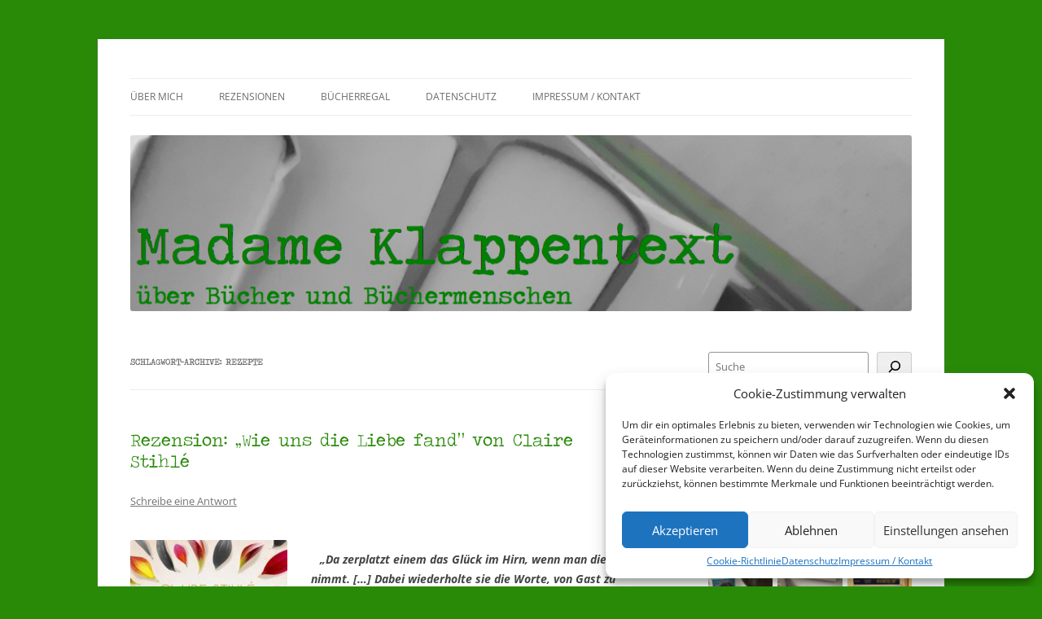

--- FILE ---
content_type: text/html; charset=UTF-8
request_url: https://madameklappentext.de/tag/rezepte/
body_size: 19688
content:
<!DOCTYPE html>
<!--[if IE 7]>
<html class="ie ie7" lang="de">
<![endif]-->
<!--[if IE 8]>
<html class="ie ie8" lang="de">
<![endif]-->
<!--[if !(IE 7) & !(IE 8)]><!-->
<html lang="de">
<!--<![endif]-->
<head>
<meta charset="UTF-8" />
<meta name="viewport" content="width=device-width" />
<title>Rezepte | Madame Klappentext</title>
<link rel="profile" href="https://gmpg.org/xfn/11" />
<link rel="pingback" href="https://madameklappentext.de/xmlrpc.php">
<!--[if lt IE 9]>
<script src="https://madameklappentext.de/wp-content/themes/twentytwelve/js/html5.js?ver=3.7.0" type="text/javascript"></script>
<![endif]-->
<meta name='robots' content='max-image-preview:large' />
<link rel="alternate" type="application/rss+xml" title="Madame Klappentext &raquo; Feed" href="https://madameklappentext.de/feed/" />
<link rel="alternate" type="application/rss+xml" title="Madame Klappentext &raquo; Kommentar-Feed" href="https://madameklappentext.de/comments/feed/" />
<link rel="alternate" type="application/rss+xml" title="Madame Klappentext &raquo; Rezepte Schlagwort-Feed" href="https://madameklappentext.de/tag/rezepte/feed/" />
<script type="text/javascript">
/* <![CDATA[ */
window._wpemojiSettings = {"baseUrl":"https:\/\/s.w.org\/images\/core\/emoji\/15.0.3\/72x72\/","ext":".png","svgUrl":"https:\/\/s.w.org\/images\/core\/emoji\/15.0.3\/svg\/","svgExt":".svg","source":{"concatemoji":"https:\/\/madameklappentext.de\/wp-includes\/js\/wp-emoji-release.min.js?ver=6.5.7"}};
/*! This file is auto-generated */
!function(i,n){var o,s,e;function c(e){try{var t={supportTests:e,timestamp:(new Date).valueOf()};sessionStorage.setItem(o,JSON.stringify(t))}catch(e){}}function p(e,t,n){e.clearRect(0,0,e.canvas.width,e.canvas.height),e.fillText(t,0,0);var t=new Uint32Array(e.getImageData(0,0,e.canvas.width,e.canvas.height).data),r=(e.clearRect(0,0,e.canvas.width,e.canvas.height),e.fillText(n,0,0),new Uint32Array(e.getImageData(0,0,e.canvas.width,e.canvas.height).data));return t.every(function(e,t){return e===r[t]})}function u(e,t,n){switch(t){case"flag":return n(e,"\ud83c\udff3\ufe0f\u200d\u26a7\ufe0f","\ud83c\udff3\ufe0f\u200b\u26a7\ufe0f")?!1:!n(e,"\ud83c\uddfa\ud83c\uddf3","\ud83c\uddfa\u200b\ud83c\uddf3")&&!n(e,"\ud83c\udff4\udb40\udc67\udb40\udc62\udb40\udc65\udb40\udc6e\udb40\udc67\udb40\udc7f","\ud83c\udff4\u200b\udb40\udc67\u200b\udb40\udc62\u200b\udb40\udc65\u200b\udb40\udc6e\u200b\udb40\udc67\u200b\udb40\udc7f");case"emoji":return!n(e,"\ud83d\udc26\u200d\u2b1b","\ud83d\udc26\u200b\u2b1b")}return!1}function f(e,t,n){var r="undefined"!=typeof WorkerGlobalScope&&self instanceof WorkerGlobalScope?new OffscreenCanvas(300,150):i.createElement("canvas"),a=r.getContext("2d",{willReadFrequently:!0}),o=(a.textBaseline="top",a.font="600 32px Arial",{});return e.forEach(function(e){o[e]=t(a,e,n)}),o}function t(e){var t=i.createElement("script");t.src=e,t.defer=!0,i.head.appendChild(t)}"undefined"!=typeof Promise&&(o="wpEmojiSettingsSupports",s=["flag","emoji"],n.supports={everything:!0,everythingExceptFlag:!0},e=new Promise(function(e){i.addEventListener("DOMContentLoaded",e,{once:!0})}),new Promise(function(t){var n=function(){try{var e=JSON.parse(sessionStorage.getItem(o));if("object"==typeof e&&"number"==typeof e.timestamp&&(new Date).valueOf()<e.timestamp+604800&&"object"==typeof e.supportTests)return e.supportTests}catch(e){}return null}();if(!n){if("undefined"!=typeof Worker&&"undefined"!=typeof OffscreenCanvas&&"undefined"!=typeof URL&&URL.createObjectURL&&"undefined"!=typeof Blob)try{var e="postMessage("+f.toString()+"("+[JSON.stringify(s),u.toString(),p.toString()].join(",")+"));",r=new Blob([e],{type:"text/javascript"}),a=new Worker(URL.createObjectURL(r),{name:"wpTestEmojiSupports"});return void(a.onmessage=function(e){c(n=e.data),a.terminate(),t(n)})}catch(e){}c(n=f(s,u,p))}t(n)}).then(function(e){for(var t in e)n.supports[t]=e[t],n.supports.everything=n.supports.everything&&n.supports[t],"flag"!==t&&(n.supports.everythingExceptFlag=n.supports.everythingExceptFlag&&n.supports[t]);n.supports.everythingExceptFlag=n.supports.everythingExceptFlag&&!n.supports.flag,n.DOMReady=!1,n.readyCallback=function(){n.DOMReady=!0}}).then(function(){return e}).then(function(){var e;n.supports.everything||(n.readyCallback(),(e=n.source||{}).concatemoji?t(e.concatemoji):e.wpemoji&&e.twemoji&&(t(e.twemoji),t(e.wpemoji)))}))}((window,document),window._wpemojiSettings);
/* ]]> */
</script>
<link rel='stylesheet' id='usrStyle-css' href='https://madameklappentext.de/wp-content/plugins/universal-star-rating/css/style.css?ver=6.5.7' type='text/css' media='all' />
<link rel='stylesheet' id='sbi_styles-css' href='https://madameklappentext.de/wp-content/plugins/instagram-feed/css/sbi-styles.min.css?ver=6.3.1' type='text/css' media='all' />
<style id='wp-emoji-styles-inline-css' type='text/css'>

	img.wp-smiley, img.emoji {
		display: inline !important;
		border: none !important;
		box-shadow: none !important;
		height: 1em !important;
		width: 1em !important;
		margin: 0 0.07em !important;
		vertical-align: -0.1em !important;
		background: none !important;
		padding: 0 !important;
	}
</style>
<link rel='stylesheet' id='wp-block-library-css' href='https://madameklappentext.de/wp-includes/css/dist/block-library/style.min.css?ver=6.5.7' type='text/css' media='all' />
<style id='wp-block-library-theme-inline-css' type='text/css'>
.wp-block-audio figcaption{color:#555;font-size:13px;text-align:center}.is-dark-theme .wp-block-audio figcaption{color:#ffffffa6}.wp-block-audio{margin:0 0 1em}.wp-block-code{border:1px solid #ccc;border-radius:4px;font-family:Menlo,Consolas,monaco,monospace;padding:.8em 1em}.wp-block-embed figcaption{color:#555;font-size:13px;text-align:center}.is-dark-theme .wp-block-embed figcaption{color:#ffffffa6}.wp-block-embed{margin:0 0 1em}.blocks-gallery-caption{color:#555;font-size:13px;text-align:center}.is-dark-theme .blocks-gallery-caption{color:#ffffffa6}.wp-block-image figcaption{color:#555;font-size:13px;text-align:center}.is-dark-theme .wp-block-image figcaption{color:#ffffffa6}.wp-block-image{margin:0 0 1em}.wp-block-pullquote{border-bottom:4px solid;border-top:4px solid;color:currentColor;margin-bottom:1.75em}.wp-block-pullquote cite,.wp-block-pullquote footer,.wp-block-pullquote__citation{color:currentColor;font-size:.8125em;font-style:normal;text-transform:uppercase}.wp-block-quote{border-left:.25em solid;margin:0 0 1.75em;padding-left:1em}.wp-block-quote cite,.wp-block-quote footer{color:currentColor;font-size:.8125em;font-style:normal;position:relative}.wp-block-quote.has-text-align-right{border-left:none;border-right:.25em solid;padding-left:0;padding-right:1em}.wp-block-quote.has-text-align-center{border:none;padding-left:0}.wp-block-quote.is-large,.wp-block-quote.is-style-large,.wp-block-quote.is-style-plain{border:none}.wp-block-search .wp-block-search__label{font-weight:700}.wp-block-search__button{border:1px solid #ccc;padding:.375em .625em}:where(.wp-block-group.has-background){padding:1.25em 2.375em}.wp-block-separator.has-css-opacity{opacity:.4}.wp-block-separator{border:none;border-bottom:2px solid;margin-left:auto;margin-right:auto}.wp-block-separator.has-alpha-channel-opacity{opacity:1}.wp-block-separator:not(.is-style-wide):not(.is-style-dots){width:100px}.wp-block-separator.has-background:not(.is-style-dots){border-bottom:none;height:1px}.wp-block-separator.has-background:not(.is-style-wide):not(.is-style-dots){height:2px}.wp-block-table{margin:0 0 1em}.wp-block-table td,.wp-block-table th{word-break:normal}.wp-block-table figcaption{color:#555;font-size:13px;text-align:center}.is-dark-theme .wp-block-table figcaption{color:#ffffffa6}.wp-block-video figcaption{color:#555;font-size:13px;text-align:center}.is-dark-theme .wp-block-video figcaption{color:#ffffffa6}.wp-block-video{margin:0 0 1em}.wp-block-template-part.has-background{margin-bottom:0;margin-top:0;padding:1.25em 2.375em}
</style>
<style id='classic-theme-styles-inline-css' type='text/css'>
/*! This file is auto-generated */
.wp-block-button__link{color:#fff;background-color:#32373c;border-radius:9999px;box-shadow:none;text-decoration:none;padding:calc(.667em + 2px) calc(1.333em + 2px);font-size:1.125em}.wp-block-file__button{background:#32373c;color:#fff;text-decoration:none}
</style>
<style id='global-styles-inline-css' type='text/css'>
body{--wp--preset--color--black: #000000;--wp--preset--color--cyan-bluish-gray: #abb8c3;--wp--preset--color--white: #fff;--wp--preset--color--pale-pink: #f78da7;--wp--preset--color--vivid-red: #cf2e2e;--wp--preset--color--luminous-vivid-orange: #ff6900;--wp--preset--color--luminous-vivid-amber: #fcb900;--wp--preset--color--light-green-cyan: #7bdcb5;--wp--preset--color--vivid-green-cyan: #00d084;--wp--preset--color--pale-cyan-blue: #8ed1fc;--wp--preset--color--vivid-cyan-blue: #0693e3;--wp--preset--color--vivid-purple: #9b51e0;--wp--preset--color--blue: #21759b;--wp--preset--color--dark-gray: #444;--wp--preset--color--medium-gray: #9f9f9f;--wp--preset--color--light-gray: #e6e6e6;--wp--preset--gradient--vivid-cyan-blue-to-vivid-purple: linear-gradient(135deg,rgba(6,147,227,1) 0%,rgb(155,81,224) 100%);--wp--preset--gradient--light-green-cyan-to-vivid-green-cyan: linear-gradient(135deg,rgb(122,220,180) 0%,rgb(0,208,130) 100%);--wp--preset--gradient--luminous-vivid-amber-to-luminous-vivid-orange: linear-gradient(135deg,rgba(252,185,0,1) 0%,rgba(255,105,0,1) 100%);--wp--preset--gradient--luminous-vivid-orange-to-vivid-red: linear-gradient(135deg,rgba(255,105,0,1) 0%,rgb(207,46,46) 100%);--wp--preset--gradient--very-light-gray-to-cyan-bluish-gray: linear-gradient(135deg,rgb(238,238,238) 0%,rgb(169,184,195) 100%);--wp--preset--gradient--cool-to-warm-spectrum: linear-gradient(135deg,rgb(74,234,220) 0%,rgb(151,120,209) 20%,rgb(207,42,186) 40%,rgb(238,44,130) 60%,rgb(251,105,98) 80%,rgb(254,248,76) 100%);--wp--preset--gradient--blush-light-purple: linear-gradient(135deg,rgb(255,206,236) 0%,rgb(152,150,240) 100%);--wp--preset--gradient--blush-bordeaux: linear-gradient(135deg,rgb(254,205,165) 0%,rgb(254,45,45) 50%,rgb(107,0,62) 100%);--wp--preset--gradient--luminous-dusk: linear-gradient(135deg,rgb(255,203,112) 0%,rgb(199,81,192) 50%,rgb(65,88,208) 100%);--wp--preset--gradient--pale-ocean: linear-gradient(135deg,rgb(255,245,203) 0%,rgb(182,227,212) 50%,rgb(51,167,181) 100%);--wp--preset--gradient--electric-grass: linear-gradient(135deg,rgb(202,248,128) 0%,rgb(113,206,126) 100%);--wp--preset--gradient--midnight: linear-gradient(135deg,rgb(2,3,129) 0%,rgb(40,116,252) 100%);--wp--preset--font-size--small: 13px;--wp--preset--font-size--medium: 20px;--wp--preset--font-size--large: 36px;--wp--preset--font-size--x-large: 42px;--wp--preset--spacing--20: 0.44rem;--wp--preset--spacing--30: 0.67rem;--wp--preset--spacing--40: 1rem;--wp--preset--spacing--50: 1.5rem;--wp--preset--spacing--60: 2.25rem;--wp--preset--spacing--70: 3.38rem;--wp--preset--spacing--80: 5.06rem;--wp--preset--shadow--natural: 6px 6px 9px rgba(0, 0, 0, 0.2);--wp--preset--shadow--deep: 12px 12px 50px rgba(0, 0, 0, 0.4);--wp--preset--shadow--sharp: 6px 6px 0px rgba(0, 0, 0, 0.2);--wp--preset--shadow--outlined: 6px 6px 0px -3px rgba(255, 255, 255, 1), 6px 6px rgba(0, 0, 0, 1);--wp--preset--shadow--crisp: 6px 6px 0px rgba(0, 0, 0, 1);}:where(.is-layout-flex){gap: 0.5em;}:where(.is-layout-grid){gap: 0.5em;}body .is-layout-flex{display: flex;}body .is-layout-flex{flex-wrap: wrap;align-items: center;}body .is-layout-flex > *{margin: 0;}body .is-layout-grid{display: grid;}body .is-layout-grid > *{margin: 0;}:where(.wp-block-columns.is-layout-flex){gap: 2em;}:where(.wp-block-columns.is-layout-grid){gap: 2em;}:where(.wp-block-post-template.is-layout-flex){gap: 1.25em;}:where(.wp-block-post-template.is-layout-grid){gap: 1.25em;}.has-black-color{color: var(--wp--preset--color--black) !important;}.has-cyan-bluish-gray-color{color: var(--wp--preset--color--cyan-bluish-gray) !important;}.has-white-color{color: var(--wp--preset--color--white) !important;}.has-pale-pink-color{color: var(--wp--preset--color--pale-pink) !important;}.has-vivid-red-color{color: var(--wp--preset--color--vivid-red) !important;}.has-luminous-vivid-orange-color{color: var(--wp--preset--color--luminous-vivid-orange) !important;}.has-luminous-vivid-amber-color{color: var(--wp--preset--color--luminous-vivid-amber) !important;}.has-light-green-cyan-color{color: var(--wp--preset--color--light-green-cyan) !important;}.has-vivid-green-cyan-color{color: var(--wp--preset--color--vivid-green-cyan) !important;}.has-pale-cyan-blue-color{color: var(--wp--preset--color--pale-cyan-blue) !important;}.has-vivid-cyan-blue-color{color: var(--wp--preset--color--vivid-cyan-blue) !important;}.has-vivid-purple-color{color: var(--wp--preset--color--vivid-purple) !important;}.has-black-background-color{background-color: var(--wp--preset--color--black) !important;}.has-cyan-bluish-gray-background-color{background-color: var(--wp--preset--color--cyan-bluish-gray) !important;}.has-white-background-color{background-color: var(--wp--preset--color--white) !important;}.has-pale-pink-background-color{background-color: var(--wp--preset--color--pale-pink) !important;}.has-vivid-red-background-color{background-color: var(--wp--preset--color--vivid-red) !important;}.has-luminous-vivid-orange-background-color{background-color: var(--wp--preset--color--luminous-vivid-orange) !important;}.has-luminous-vivid-amber-background-color{background-color: var(--wp--preset--color--luminous-vivid-amber) !important;}.has-light-green-cyan-background-color{background-color: var(--wp--preset--color--light-green-cyan) !important;}.has-vivid-green-cyan-background-color{background-color: var(--wp--preset--color--vivid-green-cyan) !important;}.has-pale-cyan-blue-background-color{background-color: var(--wp--preset--color--pale-cyan-blue) !important;}.has-vivid-cyan-blue-background-color{background-color: var(--wp--preset--color--vivid-cyan-blue) !important;}.has-vivid-purple-background-color{background-color: var(--wp--preset--color--vivid-purple) !important;}.has-black-border-color{border-color: var(--wp--preset--color--black) !important;}.has-cyan-bluish-gray-border-color{border-color: var(--wp--preset--color--cyan-bluish-gray) !important;}.has-white-border-color{border-color: var(--wp--preset--color--white) !important;}.has-pale-pink-border-color{border-color: var(--wp--preset--color--pale-pink) !important;}.has-vivid-red-border-color{border-color: var(--wp--preset--color--vivid-red) !important;}.has-luminous-vivid-orange-border-color{border-color: var(--wp--preset--color--luminous-vivid-orange) !important;}.has-luminous-vivid-amber-border-color{border-color: var(--wp--preset--color--luminous-vivid-amber) !important;}.has-light-green-cyan-border-color{border-color: var(--wp--preset--color--light-green-cyan) !important;}.has-vivid-green-cyan-border-color{border-color: var(--wp--preset--color--vivid-green-cyan) !important;}.has-pale-cyan-blue-border-color{border-color: var(--wp--preset--color--pale-cyan-blue) !important;}.has-vivid-cyan-blue-border-color{border-color: var(--wp--preset--color--vivid-cyan-blue) !important;}.has-vivid-purple-border-color{border-color: var(--wp--preset--color--vivid-purple) !important;}.has-vivid-cyan-blue-to-vivid-purple-gradient-background{background: var(--wp--preset--gradient--vivid-cyan-blue-to-vivid-purple) !important;}.has-light-green-cyan-to-vivid-green-cyan-gradient-background{background: var(--wp--preset--gradient--light-green-cyan-to-vivid-green-cyan) !important;}.has-luminous-vivid-amber-to-luminous-vivid-orange-gradient-background{background: var(--wp--preset--gradient--luminous-vivid-amber-to-luminous-vivid-orange) !important;}.has-luminous-vivid-orange-to-vivid-red-gradient-background{background: var(--wp--preset--gradient--luminous-vivid-orange-to-vivid-red) !important;}.has-very-light-gray-to-cyan-bluish-gray-gradient-background{background: var(--wp--preset--gradient--very-light-gray-to-cyan-bluish-gray) !important;}.has-cool-to-warm-spectrum-gradient-background{background: var(--wp--preset--gradient--cool-to-warm-spectrum) !important;}.has-blush-light-purple-gradient-background{background: var(--wp--preset--gradient--blush-light-purple) !important;}.has-blush-bordeaux-gradient-background{background: var(--wp--preset--gradient--blush-bordeaux) !important;}.has-luminous-dusk-gradient-background{background: var(--wp--preset--gradient--luminous-dusk) !important;}.has-pale-ocean-gradient-background{background: var(--wp--preset--gradient--pale-ocean) !important;}.has-electric-grass-gradient-background{background: var(--wp--preset--gradient--electric-grass) !important;}.has-midnight-gradient-background{background: var(--wp--preset--gradient--midnight) !important;}.has-small-font-size{font-size: var(--wp--preset--font-size--small) !important;}.has-medium-font-size{font-size: var(--wp--preset--font-size--medium) !important;}.has-large-font-size{font-size: var(--wp--preset--font-size--large) !important;}.has-x-large-font-size{font-size: var(--wp--preset--font-size--x-large) !important;}
.wp-block-navigation a:where(:not(.wp-element-button)){color: inherit;}
:where(.wp-block-post-template.is-layout-flex){gap: 1.25em;}:where(.wp-block-post-template.is-layout-grid){gap: 1.25em;}
:where(.wp-block-columns.is-layout-flex){gap: 2em;}:where(.wp-block-columns.is-layout-grid){gap: 2em;}
.wp-block-pullquote{font-size: 1.5em;line-height: 1.6;}
</style>
<link rel='stylesheet' id='uaf_client_css-css' href='https://madameklappentext.de/wp-content/uploads/useanyfont/uaf.css?ver=1716575013' type='text/css' media='all' />
<link rel='stylesheet' id='cmplz-general-css' href='https://madameklappentext.de/wp-content/plugins/complianz-gdpr/assets/css/cookieblocker.min.css?ver=1716574994' type='text/css' media='all' />
<link rel='stylesheet' id='twentytwelve-fonts-css' href='https://madameklappentext.de/wp-content/themes/twentytwelve/fonts/font-open-sans.css?ver=20230328' type='text/css' media='all' />
<link rel='stylesheet' id='twentytwelve-style-css' href='https://madameklappentext.de/wp-content/themes/twentytwelve/style.css?ver=20240402' type='text/css' media='all' />
<link rel='stylesheet' id='twentytwelve-block-style-css' href='https://madameklappentext.de/wp-content/themes/twentytwelve/css/blocks.css?ver=20230213' type='text/css' media='all' />
<!--[if lt IE 9]>
<link rel='stylesheet' id='twentytwelve-ie-css' href='https://madameklappentext.de/wp-content/themes/twentytwelve/css/ie.css?ver=20150214' type='text/css' media='all' />
<![endif]-->
<link rel='stylesheet' id='tablepress-default-css' href='https://madameklappentext.de/wp-content/tablepress-combined.min.css?ver=25' type='text/css' media='all' />
<script type="text/javascript" src="https://madameklappentext.de/wp-includes/js/jquery/jquery.min.js?ver=3.7.1" id="jquery-core-js"></script>
<script type="text/javascript" src="https://madameklappentext.de/wp-includes/js/jquery/jquery-migrate.min.js?ver=3.4.1" id="jquery-migrate-js"></script>
<script type="text/javascript" src="https://madameklappentext.de/wp-content/themes/twentytwelve/js/navigation.js?ver=20141205" id="twentytwelve-navigation-js" defer="defer" data-wp-strategy="defer"></script>
<link rel="https://api.w.org/" href="https://madameklappentext.de/wp-json/" /><link rel="alternate" type="application/json" href="https://madameklappentext.de/wp-json/wp/v2/tags/380" /><link rel="EditURI" type="application/rsd+xml" title="RSD" href="https://madameklappentext.de/xmlrpc.php?rsd" />
<meta name="generator" content="WordPress 6.5.7" />
			<style>.cmplz-hidden {
					display: none !important;
				}</style>	<style type="text/css" id="twentytwelve-header-css">
		.site-title,
	.site-description {
		position: absolute;
		clip: rect(1px 1px 1px 1px); /* IE7 */
		clip: rect(1px, 1px, 1px, 1px);
	}
			</style>
	<style type="text/css" id="custom-background-css">
body.custom-background { background-color: #298a08; }
</style>
	<link rel="icon" href="https://madameklappentext.de/wp-content/uploads/2015/01/DSCI0930-54ba46c7v1_site_icon-32x32.png" sizes="32x32" />
<link rel="icon" href="https://madameklappentext.de/wp-content/uploads/2015/01/DSCI0930-54ba46c7v1_site_icon-256x256.png" sizes="192x192" />
<link rel="apple-touch-icon" href="https://madameklappentext.de/wp-content/uploads/2015/01/DSCI0930-54ba46c7v1_site_icon-256x256.png" />
<meta name="msapplication-TileImage" content="https://madameklappentext.de/wp-content/uploads/2015/01/DSCI0930-54ba46c7v1_site_icon.png" />
<style id="sccss">/* Bilder ohne Ränder */

.entry-content img,
.comment-content img,
.widget img,
img.header-image,
.author-avatar img,
img.wp-post-image {
 box-shadow: none;
}

/* Schriftfarbe und Größe */

.entry-title a { color: #298A08; }
.entry-title  { color: #298A08;	}			

.widget-title a { color: #298A08; 
					font-size: 16px;}
.widget-title  { color: #298A08;
					font-size: 16px;}

/* Sidebar */

#social-buttons a img {
margin: 5px 5px 0 0 ;
	margin-bottom: 20px;
width:45px; height:45px;
float: left;}   


#rezension a img {
margin: 5px 5px 0 0 ;
	margin-bottom: 20px;
width:47px; height:75px;
float: left;}   


/* Cover der Rezensionsseiten */
.sterne { 
height:160px;   
width:110px;
float: left;
} 

.gemeinsamlesen {
   display:blocked; 
   height:160px;
   width:320px;
   padding:10px
}


/* Lesestatus Eigenschaften */

 /* Fortschrittsbalken */ 
#Lesestand 
	progress { 
	float: left;  
	width: 15em; /* Breite */ 
	background: lightgrey; /* Hintergrund */ 
	color: green; /* value-Farbe */
	border-radius: 5px/5px;
	
}

/* value-Farbe für Firefox */  #Lesestand progress::-moz-progress-bar { background: green; /* value-Farbe */

/* Chrome und Safari */ 
#Lesestand progress::-webkit-progress-bar { background: transparent; } #Lesestand progress::-webkit-progress-value { width: 8em; /* Breite */ background: green; /* value-Farbe */ border: none; /* Rahmen */ } 
</style></head>

<body data-cmplz=1 class="archive tag tag-rezepte tag-380 custom-background wp-embed-responsive custom-font-enabled single-author">
<div id="page" class="hfeed site">
	<header id="masthead" class="site-header">
		<hgroup>
			<h1 class="site-title"><a href="https://madameklappentext.de/" rel="home">Madame Klappentext</a></h1>
			<h2 class="site-description"></h2>
		</hgroup>

		<nav id="site-navigation" class="main-navigation">
			<button class="menu-toggle">Menü</button>
			<a class="assistive-text" href="#content">Zum Inhalt springen</a>
			<div class="menu-menu-1-container"><ul id="menu-menu-1" class="nav-menu"><li id="menu-item-3245" class="menu-item menu-item-type-post_type menu-item-object-page menu-item-3245"><a href="https://madameklappentext.de/beispiel-seite/">Über mich</a></li>
<li id="menu-item-3236" class="menu-item menu-item-type-post_type menu-item-object-page menu-item-has-children menu-item-3236"><a href="https://madameklappentext.de/rezensionen/">Rezensionen</a>
<ul class="sub-menu">
	<li id="menu-item-3240" class="menu-item menu-item-type-post_type menu-item-object-page menu-item-3240"><a href="https://madameklappentext.de/bewertungssystem/">Bewertungssystem</a></li>
	<li id="menu-item-3237" class="menu-item menu-item-type-post_type menu-item-object-page menu-item-3237"><a href="https://madameklappentext.de/rezensionen/herzensbuecher/">♥Herzensbücher ♥</a></li>
	<li id="menu-item-3238" class="menu-item menu-item-type-post_type menu-item-object-page menu-item-3238"><a href="https://madameklappentext.de/rezensionen/5-sterne-rezensionen/">5 Sterne Rezensionen</a></li>
	<li id="menu-item-3239" class="menu-item menu-item-type-post_type menu-item-object-page menu-item-3239"><a href="https://madameklappentext.de/rezensionen/4-sterne-rezensionen/">4 Sterne Rezensionen</a></li>
	<li id="menu-item-3235" class="menu-item menu-item-type-post_type menu-item-object-page menu-item-3235"><a href="https://madameklappentext.de/3-sterne-rezensionen/">3 Sterne Rezensionen</a></li>
</ul>
</li>
<li id="menu-item-3241" class="menu-item menu-item-type-post_type menu-item-object-page menu-item-has-children menu-item-3241"><a href="https://madameklappentext.de/buecherregal/">Bücherregal</a>
<ul class="sub-menu">
	<li id="menu-item-3242" class="menu-item menu-item-type-post_type menu-item-object-page menu-item-3242"><a href="https://madameklappentext.de/buecherregal/gelesen/">Gelesen</a></li>
</ul>
</li>
<li id="menu-item-3243" class="menu-item menu-item-type-post_type menu-item-object-page menu-item-has-children menu-item-3243"><a href="https://madameklappentext.de/datenschutz/">Datenschutz</a>
<ul class="sub-menu">
	<li id="menu-item-3543" class="menu-item menu-item-type-post_type menu-item-object-page menu-item-3543"><a href="https://madameklappentext.de/cookie-richtlinie-eu/">Cookie-Richtlinie (EU)</a></li>
</ul>
</li>
<li id="menu-item-3244" class="menu-item menu-item-type-post_type menu-item-object-page menu-item-3244"><a href="https://madameklappentext.de/impressum-kontakt/">Impressum / Kontakt</a></li>
</ul></div>		</nav><!-- #site-navigation -->

				<a href="https://madameklappentext.de/"><img src="https://madameklappentext.de/wp-content/uploads/2014/05/cropped-cropped-Header-Menschen.png" width="2000" height="449" alt="Madame Klappentext" class="header-image" srcset="https://madameklappentext.de/wp-content/uploads/2014/05/cropped-cropped-Header-Menschen.png 2000w, https://madameklappentext.de/wp-content/uploads/2014/05/cropped-cropped-Header-Menschen-300x67.png 300w, https://madameklappentext.de/wp-content/uploads/2014/05/cropped-cropped-Header-Menschen-1024x229.png 1024w, https://madameklappentext.de/wp-content/uploads/2014/05/cropped-cropped-Header-Menschen-624x140.png 624w" sizes="(max-width: 2000px) 100vw, 2000px" decoding="async" fetchpriority="high" /></a>
			</header><!-- #masthead -->

	<div id="main" class="wrapper">

	<section id="primary" class="site-content">
		<div id="content" role="main">

					<header class="archive-header">
				<h1 class="archive-title">
				Schlagwort-Archive: <span>Rezepte</span>				</h1>

						</header><!-- .archive-header -->

			
	<article id="post-2912" class="post-2912 post type-post status-publish format-standard hentry category-3-sterne category-rezension tag-1940er tag-1970er tag-droemer tag-elsass tag-familienroman tag-geschwister tag-liebe tag-liebesroman tag-mutter-tochterbeziehung tag-rezepte">
				<header class="entry-header">
			
						<h1 class="entry-title">
				<a href="https://madameklappentext.de/2020/05/07/rezension-wie-uns-die-liebe-fand-von-claire-stihle/" rel="bookmark">Rezension: &#8222;Wie uns die Liebe fand&#8220; von Claire Stihlé</a>
			</h1>
										<div class="comments-link">
					<a href="https://madameklappentext.de/2020/05/07/rezension-wie-uns-die-liebe-fand-von-claire-stihle/#respond"><span class="leave-reply">Schreibe eine Antwort</span></a>				</div><!-- .comments-link -->
					</header><!-- .entry-header -->

				<div class="entry-content">
			
<div class="wp-block-group"><div class="wp-block-group__inner-container is-layout-flow wp-block-group-is-layout-flow">
<div class="wp-block-image"><figure class="alignleft size-medium"><img decoding="async" width="193" height="300" src="https://madameklappentext.de/wp-content/uploads/2020/05/978-3-426-30740-3_xl-193x300.jpg" alt="" class="wp-image-2914" srcset="https://madameklappentext.de/wp-content/uploads/2020/05/978-3-426-30740-3_xl-193x300.jpg 193w, https://madameklappentext.de/wp-content/uploads/2020/05/978-3-426-30740-3_xl.jpg 320w" sizes="(max-width: 193px) 100vw, 193px" /><figcaption>Cover &#8222;Wie uns die Liebe fand&#8220; (Bildrechte: Droemer)</figcaption></figure></div>



<blockquote class="wp-block-quote has-text-align-center is-layout-flow wp-block-quote-is-layout-flow"><p><strong>&#8222;Da zerplatzt einem das Glück im Hirn, wenn man die nimmt. [&#8230;] Dabei wiederholte sie die Worte, von Gast zu Gast besser werdend, bis sie bei Madame Rohrbach, der letzten in der Runde, verstummte und die Liebesbomben in ihrer Faust einschloss. Ihre Augen funkelten, als träten Blitze aus. Es war um sie alle geschehen.</strong></p><cite>(S.164)</cite></blockquote>



<p><strong>Inhalt:</strong> Madame Nan hat vier Töchter und ist mittlerweile 92 Jahre alt. Sie blickt zurück auf ihr Leben in einem beschaulichen Dorf im Elsass. Im Zentrum stehen die 70er Jahre, da die älteste Tochter Marie in dieser Zeit die Liebesbome ins Dorf brachte und damit allen den Kopf verdrehte.</p>



 <a href="https://madameklappentext.de/2020/05/07/rezension-wie-uns-die-liebe-fand-von-claire-stihle/#more-2912" class="more-link">Weiterlesen <span class="meta-nav">&rarr;</span></a></div></div>					</div><!-- .entry-content -->
		
		<footer class="entry-meta">
			Dieser Beitrag wurde am <a href="https://madameklappentext.de/2020/05/07/rezension-wie-uns-die-liebe-fand-von-claire-stihle/" title="11:07" rel="bookmark"><time class="entry-date" datetime="2020-05-07T11:07:34+02:00">7. Mai 2020</time></a><span class="by-author"> von <span class="author vcard"><a class="url fn n" href="https://madameklappentext.de/author/madame_klappentext/" title="Alle Beiträge von Madame Klappentext anzeigen" rel="author">Madame Klappentext</a></span></span> in <a href="https://madameklappentext.de/category/3-sterne/" rel="category tag">3 Sterne</a>, <a href="https://madameklappentext.de/category/rezension/" rel="category tag">Rezension</a> veröffentlicht. Schlagworte: <a href="https://madameklappentext.de/tag/1940er/" rel="tag">1940er</a>, <a href="https://madameklappentext.de/tag/1970er/" rel="tag">1970er</a>, <a href="https://madameklappentext.de/tag/droemer/" rel="tag">Droemer</a>, <a href="https://madameklappentext.de/tag/elsass/" rel="tag">Elsass</a>, <a href="https://madameklappentext.de/tag/familienroman/" rel="tag">Familienroman</a>, <a href="https://madameklappentext.de/tag/geschwister/" rel="tag">Geschwister</a>, <a href="https://madameklappentext.de/tag/liebe/" rel="tag">Liebe</a>, <a href="https://madameklappentext.de/tag/liebesroman/" rel="tag">Liebesroman</a>, <a href="https://madameklappentext.de/tag/mutter-tochterbeziehung/" rel="tag">Mutter-Tochterbeziehung</a>, <a href="https://madameklappentext.de/tag/rezepte/" rel="tag">Rezepte</a>.								</footer><!-- .entry-meta -->
	</article><!-- #post -->

		
		</div><!-- #content -->
	</section><!-- #primary -->


			<div id="secondary" class="widget-area" role="complementary">
			<aside id="block-13" class="widget widget_block widget_search"><form role="search" method="get" action="https://madameklappentext.de/" class="wp-block-search__button-inside wp-block-search__icon-button wp-block-search"    ><label class="wp-block-search__label screen-reader-text" for="wp-block-search__input-1" >Suchen</label><div class="wp-block-search__inside-wrapper " ><input class="wp-block-search__input" id="wp-block-search__input-1" placeholder="Suche" value="" type="search" name="s" required /><button aria-label="Suchen" class="wp-block-search__button has-icon wp-element-button" type="submit" ><svg class="search-icon" viewBox="0 0 24 24" width="24" height="24">
					<path d="M13 5c-3.3 0-6 2.7-6 6 0 1.4.5 2.7 1.3 3.7l-3.8 3.8 1.1 1.1 3.8-3.8c1 .8 2.3 1.3 3.7 1.3 3.3 0 6-2.7 6-6S16.3 5 13 5zm0 10.5c-2.5 0-4.5-2-4.5-4.5s2-4.5 4.5-4.5 4.5 2 4.5 4.5-2 4.5-4.5 4.5z"></path>
				</svg></button></div></form></aside><aside id="block-10" class="widget widget_block">
<h4 class="wp-block-heading" id="instagram">INSTAGRAM</h4>
</aside><aside id="block-6" class="widget widget_block"><p>
<div id="sb_instagram"  class="sbi sbi_mob_col_1 sbi_tab_col_2 sbi_col_3 sbi_width_resp" style="padding-bottom: 6px;width: 100%;" data-feedid="*1"  data-res="medium" data-cols="3" data-colsmobile="1" data-colstablet="2" data-num="9" data-nummobile="" data-item-padding="3" data-shortcode-atts="{&quot;feed&quot;:&quot;1&quot;}"  data-postid="2912" data-locatornonce="d45125e3a8" data-sbi-flags="favorLocal,gdpr,overrideBlockCDN">
	
    <div id="sbi_images"  style="gap: 6px;">
		<div class="sbi_item sbi_type_carousel sbi_new sbi_transition" id="sbi_17992897667605574" data-date="1709209015">
    <div class="sbi_photo_wrap">
        <a class="sbi_photo" href="https://www.instagram.com/p/C37lt7mNot9/" target="_blank" rel="noopener nofollow" data-full-res="https://scontent-fra3-2.cdninstagram.com/v/t51.29350-15/430196301_257120297482484_5834707828796074830_n.webp?stp=dst-jpg&#038;_nc_cat=111&#038;ccb=1-7&#038;_nc_sid=18de74&#038;_nc_ohc=Pe76G6x9a4sQ7kNvgGUxYDb&#038;_nc_zt=23&#038;_nc_ht=scontent-fra3-2.cdninstagram.com&#038;edm=ANo9K5cEAAAA&#038;_nc_gid=ABCK2lVG75gTHQ7ES_JprYi&#038;oh=00_AYCI1j8T-1cPVIGSMMFZIS_1tODcgH3RadWXzI7or5o2Sg&#038;oe=67561DFC" data-img-src-set="{&quot;d&quot;:&quot;https:\/\/scontent-fra3-2.cdninstagram.com\/v\/t51.29350-15\/430196301_257120297482484_5834707828796074830_n.webp?stp=dst-jpg&amp;_nc_cat=111&amp;ccb=1-7&amp;_nc_sid=18de74&amp;_nc_ohc=Pe76G6x9a4sQ7kNvgGUxYDb&amp;_nc_zt=23&amp;_nc_ht=scontent-fra3-2.cdninstagram.com&amp;edm=ANo9K5cEAAAA&amp;_nc_gid=ABCK2lVG75gTHQ7ES_JprYi&amp;oh=00_AYCI1j8T-1cPVIGSMMFZIS_1tODcgH3RadWXzI7or5o2Sg&amp;oe=67561DFC&quot;,&quot;150&quot;:&quot;https:\/\/scontent-fra3-2.cdninstagram.com\/v\/t51.29350-15\/430196301_257120297482484_5834707828796074830_n.webp?stp=dst-jpg&amp;_nc_cat=111&amp;ccb=1-7&amp;_nc_sid=18de74&amp;_nc_ohc=Pe76G6x9a4sQ7kNvgGUxYDb&amp;_nc_zt=23&amp;_nc_ht=scontent-fra3-2.cdninstagram.com&amp;edm=ANo9K5cEAAAA&amp;_nc_gid=ABCK2lVG75gTHQ7ES_JprYi&amp;oh=00_AYCI1j8T-1cPVIGSMMFZIS_1tODcgH3RadWXzI7or5o2Sg&amp;oe=67561DFC&quot;,&quot;320&quot;:&quot;https:\/\/madameklappentext.de\/wp-content\/uploads\/sb-instagram-feed-images\/430196301_257120297482484_5834707828796074830_n.webplow.jpg&quot;,&quot;640&quot;:&quot;https:\/\/madameklappentext.de\/wp-content\/uploads\/sb-instagram-feed-images\/430196301_257120297482484_5834707828796074830_n.webpfull.jpg&quot;}">
            <span class="sbi-screenreader">*&#039;Werbung wegen Verlinkung / Leseexemplar

Endlich</span>
            <svg class="svg-inline--fa fa-clone fa-w-16 sbi_lightbox_carousel_icon" aria-hidden="true" aria-label="Clone" data-fa-proƒcessed="" data-prefix="far" data-icon="clone" role="img" xmlns="http://www.w3.org/2000/svg" viewBox="0 0 512 512">
	                <path fill="currentColor" d="M464 0H144c-26.51 0-48 21.49-48 48v48H48c-26.51 0-48 21.49-48 48v320c0 26.51 21.49 48 48 48h320c26.51 0 48-21.49 48-48v-48h48c26.51 0 48-21.49 48-48V48c0-26.51-21.49-48-48-48zM362 464H54a6 6 0 0 1-6-6V150a6 6 0 0 1 6-6h42v224c0 26.51 21.49 48 48 48h224v42a6 6 0 0 1-6 6zm96-96H150a6 6 0 0 1-6-6V54a6 6 0 0 1 6-6h308a6 6 0 0 1 6 6v308a6 6 0 0 1-6 6z"></path>
	            </svg>	                    <img decoding="async" src="https://madameklappentext.de/wp-content/plugins/instagram-feed/img/placeholder.png" alt="*&#039;Werbung wegen Verlinkung / Leseexemplar

Endlich mal wieder eine kurze #rezension geschrieben. Zu #yogatown von @danielspeck.autor aus dem @s.fischer Verlag. Viel Spaß damit:

Die indische Stadt Rishikesh ist für Lucys Familie von ganz besonderer Bedeutung. Die Geschichte ihrer Familie nahm dort ihren Anfang. Mitten in der Hippie-Bewegung der 1968er. Zwischen Yoga, Indien und den Beatles formt sich Lucys Schicksal, das sie auch noch 50 Jahre später als Yogalehrerin in Berlin beeinflussen wird. Gemeinsam mit ihrem Vater Lou macht sie sich auf den Weg ihre Mutter Corinna zu finden, die spurlos verschwunden ist. Die Konfrontiation mit der eigenen Vergangenheit wird unausweichlich. Eine Familiengeschichte voller Liebe, Selbstzweifel und spiritueller Suche tritt ans Licht. 

Es hat unheimlich Spaß gemacht in diese vergangene und mir fremde Welt rund um den Aschram in Rishikesh einzutauchen. Dabei habe ich keine Berührungspunkte mit Yoga oder ein ausgeprägtes Interesse für Indien, lediglich das Auftauchen der Beatles hat mich ins Schwärmen gebracht. Da alle Themen aber eine ausgewogene Mischung bieten als Hintergrund für die Handlung um Lou, Corinna und Lucy macht es umso mehr Spaß die Kultur und den Spirit der Hippiegemeinschaft in Indien kennenzulernen. Die Atmosphäre des Romans ist wirklich etwas Besonderes. 

Lieblingsnebencharakter: Schwer zu sagen. Wenn man davon ausgeht, dass die Kernfamilie um Lou, Lucy und Corinna die Hauptcharktere sind, dann hätte Marie mein Herz erobert. Sie ist für mich, die mit den meisten Facetten, Ecken und Kanten, mit Sicherheit aber viel zu bedeutend für einen Nebencharakter und das in so vielerlei Hinsicht. 
Unter diesen Vorzeichen wähle ich Lucys Freundin Rike. Sie besticht durch Großzügigkeit und ist für ihre Freundin da, ohne Kompromisse, obwohl sie jeden Grund hätte wütend zu sein. Eine echte Freundin eben. 

Fazit: Eine abwechslungsreiche Geschichte über Familie, Freundschaften und Vertrauen vor der Kulisse der Hippiebewegung der 1968er. Da findet wirklich jeder eine Identifikationsfigur zwischen Berlin, Indien, Yogis und den Beatles. 

#ausgelesen #lesetipp #Beatles #Yoga #Indien">
        </a>
    </div>
</div><div class="sbi_item sbi_type_carousel sbi_new sbi_transition" id="sbi_17996377094239645" data-date="1697917398">
    <div class="sbi_photo_wrap">
        <a class="sbi_photo" href="https://www.instagram.com/p/CyrEqvYrQy8/" target="_blank" rel="noopener nofollow" data-full-res="https://scontent-fra5-1.cdninstagram.com/v/t51.29350-15/393699031_871199067867883_2920803142243906945_n.webp?stp=dst-jpg&#038;_nc_cat=110&#038;ccb=1-7&#038;_nc_sid=18de74&#038;_nc_ohc=soBy0PEt75gQ7kNvgEux_iD&#038;_nc_zt=23&#038;_nc_ht=scontent-fra5-1.cdninstagram.com&#038;edm=ANo9K5cEAAAA&#038;_nc_gid=ABCK2lVG75gTHQ7ES_JprYi&#038;oh=00_AYDbMl31TrD---TbdZATq_NUqcZB57WfVJ3axIa5JHY8zg&#038;oe=6755EE9A" data-img-src-set="{&quot;d&quot;:&quot;https:\/\/scontent-fra5-1.cdninstagram.com\/v\/t51.29350-15\/393699031_871199067867883_2920803142243906945_n.webp?stp=dst-jpg&amp;_nc_cat=110&amp;ccb=1-7&amp;_nc_sid=18de74&amp;_nc_ohc=soBy0PEt75gQ7kNvgEux_iD&amp;_nc_zt=23&amp;_nc_ht=scontent-fra5-1.cdninstagram.com&amp;edm=ANo9K5cEAAAA&amp;_nc_gid=ABCK2lVG75gTHQ7ES_JprYi&amp;oh=00_AYDbMl31TrD---TbdZATq_NUqcZB57WfVJ3axIa5JHY8zg&amp;oe=6755EE9A&quot;,&quot;150&quot;:&quot;https:\/\/scontent-fra5-1.cdninstagram.com\/v\/t51.29350-15\/393699031_871199067867883_2920803142243906945_n.webp?stp=dst-jpg&amp;_nc_cat=110&amp;ccb=1-7&amp;_nc_sid=18de74&amp;_nc_ohc=soBy0PEt75gQ7kNvgEux_iD&amp;_nc_zt=23&amp;_nc_ht=scontent-fra5-1.cdninstagram.com&amp;edm=ANo9K5cEAAAA&amp;_nc_gid=ABCK2lVG75gTHQ7ES_JprYi&amp;oh=00_AYDbMl31TrD---TbdZATq_NUqcZB57WfVJ3axIa5JHY8zg&amp;oe=6755EE9A&quot;,&quot;320&quot;:&quot;https:\/\/madameklappentext.de\/wp-content\/uploads\/sb-instagram-feed-images\/393699031_871199067867883_2920803142243906945_n.webplow.jpg&quot;,&quot;640&quot;:&quot;https:\/\/madameklappentext.de\/wp-content\/uploads\/sb-instagram-feed-images\/393699031_871199067867883_2920803142243906945_n.webpfull.jpg&quot;}">
            <span class="sbi-screenreader">&quot;Es ging nicht darum, irgendwo anzukommen. Oder zu</span>
            <svg class="svg-inline--fa fa-clone fa-w-16 sbi_lightbox_carousel_icon" aria-hidden="true" aria-label="Clone" data-fa-proƒcessed="" data-prefix="far" data-icon="clone" role="img" xmlns="http://www.w3.org/2000/svg" viewBox="0 0 512 512">
	                <path fill="currentColor" d="M464 0H144c-26.51 0-48 21.49-48 48v48H48c-26.51 0-48 21.49-48 48v320c0 26.51 21.49 48 48 48h320c26.51 0 48-21.49 48-48v-48h48c26.51 0 48-21.49 48-48V48c0-26.51-21.49-48-48-48zM362 464H54a6 6 0 0 1-6-6V150a6 6 0 0 1 6-6h42v224c0 26.51 21.49 48 48 48h224v42a6 6 0 0 1-6 6zm96-96H150a6 6 0 0 1-6-6V54a6 6 0 0 1 6-6h308a6 6 0 0 1 6 6v308a6 6 0 0 1-6 6z"></path>
	            </svg>	                    <img decoding="async" src="https://madameklappentext.de/wp-content/plugins/instagram-feed/img/placeholder.png" alt="&quot;Es ging nicht darum, irgendwo anzukommen. Oder zu wissen, wann man zurückkam. Oder ob man überhaupt zurückkam. Der Aufbruch selbst war das Ziel, ein Aufbruch ohne Ende - Indien war nur ein anderer Name für die ganze Welt, die sie erwartete&quot; - Yoga Town von Daniel Speck auf Seite 53. 

Yoga Town steckt voller Weisheiten und Liebe ohne kitschig oder scmalzig zu sein. 

Es freut mich so, gemeinsam mit Lucy die Geheimnisse der Vergangenheit zu ergründen 

#yogatown #quote #zitateschatz #zitat #danielspeck">
        </a>
    </div>
</div><div class="sbi_item sbi_type_image sbi_new sbi_transition" id="sbi_18014128834543410" data-date="1683175517">
    <div class="sbi_photo_wrap">
        <a class="sbi_photo" href="https://www.instagram.com/p/CrzuwoNN-42/" target="_blank" rel="noopener nofollow" data-full-res="https://scontent-fra3-1.cdninstagram.com/v/t51.29350-15/344271062_194102843024356_7433745504604762273_n.webp?stp=dst-jpg_tt6&#038;_nc_cat=103&#038;ccb=1-7&#038;_nc_sid=18de74&#038;_nc_ohc=63AvEhvwz04Q7kNvgFetCFu&#038;_nc_zt=23&#038;_nc_ht=scontent-fra3-1.cdninstagram.com&#038;edm=ANo9K5cEAAAA&#038;_nc_gid=ABCK2lVG75gTHQ7ES_JprYi&#038;oh=00_AYCFOYY_YENiE01OF0zB1or1i9yZVofvXe3gE2yFDPpUhQ&#038;oe=6756036C" data-img-src-set="{&quot;d&quot;:&quot;https:\/\/scontent-fra3-1.cdninstagram.com\/v\/t51.29350-15\/344271062_194102843024356_7433745504604762273_n.webp?stp=dst-jpg_tt6&amp;_nc_cat=103&amp;ccb=1-7&amp;_nc_sid=18de74&amp;_nc_ohc=63AvEhvwz04Q7kNvgFetCFu&amp;_nc_zt=23&amp;_nc_ht=scontent-fra3-1.cdninstagram.com&amp;edm=ANo9K5cEAAAA&amp;_nc_gid=ABCK2lVG75gTHQ7ES_JprYi&amp;oh=00_AYCFOYY_YENiE01OF0zB1or1i9yZVofvXe3gE2yFDPpUhQ&amp;oe=6756036C&quot;,&quot;150&quot;:&quot;https:\/\/scontent-fra3-1.cdninstagram.com\/v\/t51.29350-15\/344271062_194102843024356_7433745504604762273_n.webp?stp=dst-jpg_tt6&amp;_nc_cat=103&amp;ccb=1-7&amp;_nc_sid=18de74&amp;_nc_ohc=63AvEhvwz04Q7kNvgFetCFu&amp;_nc_zt=23&amp;_nc_ht=scontent-fra3-1.cdninstagram.com&amp;edm=ANo9K5cEAAAA&amp;_nc_gid=ABCK2lVG75gTHQ7ES_JprYi&amp;oh=00_AYCFOYY_YENiE01OF0zB1or1i9yZVofvXe3gE2yFDPpUhQ&amp;oe=6756036C&quot;,&quot;320&quot;:&quot;https:\/\/madameklappentext.de\/wp-content\/uploads\/sb-instagram-feed-images\/344271062_194102843024356_7433745504604762273_n.webplow.jpg&quot;,&quot;640&quot;:&quot;https:\/\/madameklappentext.de\/wp-content\/uploads\/sb-instagram-feed-images\/344271062_194102843024356_7433745504604762273_n.webpfull.jpg&quot;}">
            <span class="sbi-screenreader">••• #rezension ••• unbezahlte Werbung </span>
            	                    <img decoding="async" src="https://madameklappentext.de/wp-content/plugins/instagram-feed/img/placeholder.png" alt="••• #rezension ••• unbezahlte Werbung ••• Rezensionsexemplar 
#dascafeohnenamen hat mich von jetzt auf gleich in seinen Bann gezogen. Ich habe es geliebt, die Entwicklung des Cafes  mit all seinen Höhen und Tiefen mitzuerleben. Wundervoll erzählt von #robertseethaler und erschienen im #claassenverlag bei @ullsteinbuchverlage

Darum gehts: Simon eröffnet im Wien der 1960er Jahre ein Cafe, obwohl er keine Erfahrung in der Gastronomie hat. Bisher hat er sich mit diversen Gelegenheitsjobs auf dem Wiener Karmelitermarkt über Wasser gehalten und führt ein bescheidenes Leben. Die Gäste seines Cafes gehören den unterschiedlichsten gesellschaftlichen Schichten an und bieten eine Menge Stoff für unterhaltsame Szenen aus dem Alltag.

Fazit: Selten habe ich einen Roman gelesen, dessen Handlung so alltäglich ist und doch faszinierend genug um mich Seite für Seite zu fesseln. Eine wunderbare Gesellschafts- und Millieustudie, die durch synpathische Charaktere getragen wird. Sprachlich schön erzählt für jeden, der einfach am Alltag anderer Personen teilhaben und gemeinsam deren Träumen hinterherjagen will. 

Eine ausführliche Rezension findet ihr wie immer auf dem Blog. Viel Spaß damit.

#ausgelesen #lesetipp #buchliebhaberin #Leseempfehlung #booklover #buchempfehlung">
        </a>
    </div>
</div><div class="sbi_item sbi_type_image sbi_new sbi_transition" id="sbi_17958971894039601" data-date="1665469466">
    <div class="sbi_photo_wrap">
        <a class="sbi_photo" href="https://www.instagram.com/p/CjkDJbpDRM2/" target="_blank" rel="noopener nofollow" data-full-res="https://scontent-fra3-2.cdninstagram.com/v/t51.29350-15/311239059_2124329934435705_7794697259998082940_n.webp?stp=dst-jpg_tt6&#038;_nc_cat=111&#038;ccb=1-7&#038;_nc_sid=18de74&#038;_nc_ohc=eV0k-jaswcwQ7kNvgGBc8KU&#038;_nc_zt=23&#038;_nc_ht=scontent-fra3-2.cdninstagram.com&#038;edm=ANo9K5cEAAAA&#038;_nc_gid=ABCK2lVG75gTHQ7ES_JprYi&#038;oh=00_AYCX4Y-LWHBawVP_DTRRpD-3YuuMTybsAVRS7Fn9qx7MtQ&#038;oe=6755FD90" data-img-src-set="{&quot;d&quot;:&quot;https:\/\/scontent-fra3-2.cdninstagram.com\/v\/t51.29350-15\/311239059_2124329934435705_7794697259998082940_n.webp?stp=dst-jpg_tt6&amp;_nc_cat=111&amp;ccb=1-7&amp;_nc_sid=18de74&amp;_nc_ohc=eV0k-jaswcwQ7kNvgGBc8KU&amp;_nc_zt=23&amp;_nc_ht=scontent-fra3-2.cdninstagram.com&amp;edm=ANo9K5cEAAAA&amp;_nc_gid=ABCK2lVG75gTHQ7ES_JprYi&amp;oh=00_AYCX4Y-LWHBawVP_DTRRpD-3YuuMTybsAVRS7Fn9qx7MtQ&amp;oe=6755FD90&quot;,&quot;150&quot;:&quot;https:\/\/scontent-fra3-2.cdninstagram.com\/v\/t51.29350-15\/311239059_2124329934435705_7794697259998082940_n.webp?stp=dst-jpg_tt6&amp;_nc_cat=111&amp;ccb=1-7&amp;_nc_sid=18de74&amp;_nc_ohc=eV0k-jaswcwQ7kNvgGBc8KU&amp;_nc_zt=23&amp;_nc_ht=scontent-fra3-2.cdninstagram.com&amp;edm=ANo9K5cEAAAA&amp;_nc_gid=ABCK2lVG75gTHQ7ES_JprYi&amp;oh=00_AYCX4Y-LWHBawVP_DTRRpD-3YuuMTybsAVRS7Fn9qx7MtQ&amp;oe=6755FD90&quot;,&quot;320&quot;:&quot;https:\/\/madameklappentext.de\/wp-content\/uploads\/sb-instagram-feed-images\/311239059_2124329934435705_7794697259998082940_n.webplow.jpg&quot;,&quot;640&quot;:&quot;https:\/\/madameklappentext.de\/wp-content\/uploads\/sb-instagram-feed-images\/311239059_2124329934435705_7794697259998082940_n.webpfull.jpg&quot;}">
            <span class="sbi-screenreader">[Werbung/Rezensionsexemplar]

Ach was habe ich nac</span>
            	                    <img decoding="async" src="https://madameklappentext.de/wp-content/plugins/instagram-feed/img/placeholder.png" alt="[Werbung/Rezensionsexemplar]

Ach was habe ich nach Kim Jiyoung, geboren 1982 auf dieses Buch hingefiebert. Ich wurde nicht enttäuscht und kann euch endlich mehr zum Buch verraten. Und auch wenn es nicht um Katzen geht, wollte der Kater einfach mit aufs Bild 🐈‍⬛
📚
Darum gehts also: Acht Erzählungen über scheinbar alltägliche meist familiäre Situationen im heutigen Korea reihen sich in dieser Sammlung aneinander. Dabei geht es um viel mehr als nur Alltagsdarstellungen. Die Rolle der Frau in Familie und Gesellschaft wird auf sensible Art beleuchtet. Was leisten koreanische Frauen, worauf verzichten Sie und worin liegen deren Wünsche? Eine abwechslungsreiche Sammlung voller feiner Nuancen zwischen Familiendramen, der Suche nach dem eigenen Selbst und Liebesgeschichten. Auch wenn die Geschichten auf einem anderen Kontinet, in einer anderen Kultur spielen, sind sie uns doch so nah, denn es geht einfach um Frauen, die sich den Anforderungen des Alltags stellen. 
📚
Kaum hatte ich eine Geschichte beendet, wollte ich auch schon weiterlesen, denn die Geschichten sind so voller Details, des zwischenmenschlichen Zusammenlebens, dass die Neugierde auf neue Aspekte immer groß bleibt. Außerdem hallen die Erzählungen noch lange nach, da man zu den dargestellten Konflikten nie die eine richtige Lösung angeboten bekommt, sondern vielmehr einen Anstoß sich selbst seine Gedanken zu machen. Ich bin mir sicher, diese Sammlung nicht zum letzten Mal gelesen zu haben. Man wird immer wieder neue Aspekte entdecken.

Man taucht in eine andere Kultur ein, lernt viele Frauenfiguren kennen und nimmt doch so viel fürs eigene Leben mit, weil man unaufhörlich zum Nachdenken gebracht wird. Einfach lesenswert.
📚
Eine ausführliche #Rezension gibt&#039;s wie immer auf meinem Blog 

#review #leseempfehlung #lesetipp #kurzgeschichten #buchliebhaberin #gerngelesen #ausgelesen @kiwi_verlag #misskimweißbescheid #Rezensionsexemplar #livingwithcats">
        </a>
    </div>
</div><div class="sbi_item sbi_type_image sbi_new sbi_transition" id="sbi_17935721411265191" data-date="1657134523">
    <div class="sbi_photo_wrap">
        <a class="sbi_photo" href="https://www.instagram.com/p/CfrpgbyrlSM/" target="_blank" rel="noopener nofollow" data-full-res="https://scontent-fra5-2.cdninstagram.com/v/t51.29350-15/292016230_1183396542425462_6017215104168732130_n.webp?stp=dst-jpg_tt6&#038;_nc_cat=107&#038;ccb=1-7&#038;_nc_sid=18de74&#038;_nc_ohc=eqn36uuBwuAQ7kNvgF11Gqy&#038;_nc_zt=23&#038;_nc_ht=scontent-fra5-2.cdninstagram.com&#038;edm=ANo9K5cEAAAA&#038;_nc_gid=ABCK2lVG75gTHQ7ES_JprYi&#038;oh=00_AYDm4K5TRCTQFbwF3T4KSR7lUcc3-7lDbDSpwyYDTuoFug&#038;oe=6755F684" data-img-src-set="{&quot;d&quot;:&quot;https:\/\/scontent-fra5-2.cdninstagram.com\/v\/t51.29350-15\/292016230_1183396542425462_6017215104168732130_n.webp?stp=dst-jpg_tt6&amp;_nc_cat=107&amp;ccb=1-7&amp;_nc_sid=18de74&amp;_nc_ohc=eqn36uuBwuAQ7kNvgF11Gqy&amp;_nc_zt=23&amp;_nc_ht=scontent-fra5-2.cdninstagram.com&amp;edm=ANo9K5cEAAAA&amp;_nc_gid=ABCK2lVG75gTHQ7ES_JprYi&amp;oh=00_AYDm4K5TRCTQFbwF3T4KSR7lUcc3-7lDbDSpwyYDTuoFug&amp;oe=6755F684&quot;,&quot;150&quot;:&quot;https:\/\/scontent-fra5-2.cdninstagram.com\/v\/t51.29350-15\/292016230_1183396542425462_6017215104168732130_n.webp?stp=dst-jpg_tt6&amp;_nc_cat=107&amp;ccb=1-7&amp;_nc_sid=18de74&amp;_nc_ohc=eqn36uuBwuAQ7kNvgF11Gqy&amp;_nc_zt=23&amp;_nc_ht=scontent-fra5-2.cdninstagram.com&amp;edm=ANo9K5cEAAAA&amp;_nc_gid=ABCK2lVG75gTHQ7ES_JprYi&amp;oh=00_AYDm4K5TRCTQFbwF3T4KSR7lUcc3-7lDbDSpwyYDTuoFug&amp;oe=6755F684&quot;,&quot;320&quot;:&quot;https:\/\/madameklappentext.de\/wp-content\/uploads\/sb-instagram-feed-images\/292016230_1183396542425462_6017215104168732130_n.webplow.jpg&quot;,&quot;640&quot;:&quot;https:\/\/madameklappentext.de\/wp-content\/uploads\/sb-instagram-feed-images\/292016230_1183396542425462_6017215104168732130_n.webpfull.jpg&quot;}">
            <span class="sbi-screenreader">***Monatsrücklick***
Im Juni bin ich leider mal w</span>
            	                    <img decoding="async" src="https://madameklappentext.de/wp-content/plugins/instagram-feed/img/placeholder.png" alt="***Monatsrücklick***
Im Juni bin ich leider mal wieder viel weniger zum Lesen gekommen, als ich mir das vorgenommen habe. Immerhin konnte ich zwei Bücher beenden. 

Den dritten Band der Wunderfrauentrilogie von @leselieben habe ich nun zum zweiten Mal gelesen, damit ich eindlich mal eine orgentliche Rezension nachreichen kann. Wie schon die ersten Bände ist auch dieser ein absolutes Wohlfühlbuch. Ich mag die unterschiedlichen Facetten der vier Wunderfrauen so gern, dass ich mir gern von jedder eine passende Scheibe abschneiden würde. Umso mehr freut es mich, dass die Reihe vor Weihnachten noch einen Zusatzband erhalten wird. Freut euch schon mal auf eine Fortsetzung etwa 30 Jahre nach Abschluss der eigentlichen Trilogie. 

Vega - Der Wind in meinen Händen von @marion.perko erscheint im August, deshalb kann ich noch nicht so viel verraten, außer, dass ich es sich wirklich lohnt und ich mich schon sehr auf weitere Bände der Klimasaga freue.

Ich hoffe doch sehr, dass mich auch die Rezensionsmuße mal wieder küsst, denn das kommt im Moment leider viel zu kurz. Aktuell gewinnt immer mein großer und schöner Bücherstapel, wenn ich mich zwischen Lesen oder Rezension schreiben entscheiden muss.

[Werbung wegen Verlinkung]

#ausgelesen #lesetipp #buchtipp #bücherwurm #bookaddict #bücherliebe #monatsrückblick #buchverrückt">
        </a>
    </div>
</div><div class="sbi_item sbi_type_carousel sbi_new sbi_transition" id="sbi_17954151001810040" data-date="1654029923">
    <div class="sbi_photo_wrap">
        <a class="sbi_photo" href="https://www.instagram.com/p/CePH89QL7iJ/" target="_blank" rel="noopener nofollow" data-full-res="https://scontent-fra5-2.cdninstagram.com/v/t51.29350-15/285048614_122205740490873_5721620432970268344_n.webp?stp=dst-jpg_tt6&#038;_nc_cat=109&#038;ccb=1-7&#038;_nc_sid=18de74&#038;_nc_ohc=1GiLyz6hJh0Q7kNvgGhx9ZS&#038;_nc_zt=23&#038;_nc_ht=scontent-fra5-2.cdninstagram.com&#038;edm=ANo9K5cEAAAA&#038;_nc_gid=ABCK2lVG75gTHQ7ES_JprYi&#038;oh=00_AYDTU7gm8BX1QAYiUIwbnhMzXcDw4jpfORTvIK9MaeLBfg&#038;oe=6755FA43" data-img-src-set="{&quot;d&quot;:&quot;https:\/\/scontent-fra5-2.cdninstagram.com\/v\/t51.29350-15\/285048614_122205740490873_5721620432970268344_n.webp?stp=dst-jpg_tt6&amp;_nc_cat=109&amp;ccb=1-7&amp;_nc_sid=18de74&amp;_nc_ohc=1GiLyz6hJh0Q7kNvgGhx9ZS&amp;_nc_zt=23&amp;_nc_ht=scontent-fra5-2.cdninstagram.com&amp;edm=ANo9K5cEAAAA&amp;_nc_gid=ABCK2lVG75gTHQ7ES_JprYi&amp;oh=00_AYDTU7gm8BX1QAYiUIwbnhMzXcDw4jpfORTvIK9MaeLBfg&amp;oe=6755FA43&quot;,&quot;150&quot;:&quot;https:\/\/scontent-fra5-2.cdninstagram.com\/v\/t51.29350-15\/285048614_122205740490873_5721620432970268344_n.webp?stp=dst-jpg_tt6&amp;_nc_cat=109&amp;ccb=1-7&amp;_nc_sid=18de74&amp;_nc_ohc=1GiLyz6hJh0Q7kNvgGhx9ZS&amp;_nc_zt=23&amp;_nc_ht=scontent-fra5-2.cdninstagram.com&amp;edm=ANo9K5cEAAAA&amp;_nc_gid=ABCK2lVG75gTHQ7ES_JprYi&amp;oh=00_AYDTU7gm8BX1QAYiUIwbnhMzXcDw4jpfORTvIK9MaeLBfg&amp;oe=6755FA43&quot;,&quot;320&quot;:&quot;https:\/\/madameklappentext.de\/wp-content\/uploads\/sb-instagram-feed-images\/285048614_122205740490873_5721620432970268344_n.webplow.jpg&quot;,&quot;640&quot;:&quot;https:\/\/madameklappentext.de\/wp-content\/uploads\/sb-instagram-feed-images\/285048614_122205740490873_5721620432970268344_n.webpfull.jpg&quot;}">
            <span class="sbi-screenreader">***Monatsrückblick März, April und Mai 2022***

</span>
            <svg class="svg-inline--fa fa-clone fa-w-16 sbi_lightbox_carousel_icon" aria-hidden="true" aria-label="Clone" data-fa-proƒcessed="" data-prefix="far" data-icon="clone" role="img" xmlns="http://www.w3.org/2000/svg" viewBox="0 0 512 512">
	                <path fill="currentColor" d="M464 0H144c-26.51 0-48 21.49-48 48v48H48c-26.51 0-48 21.49-48 48v320c0 26.51 21.49 48 48 48h320c26.51 0 48-21.49 48-48v-48h48c26.51 0 48-21.49 48-48V48c0-26.51-21.49-48-48-48zM362 464H54a6 6 0 0 1-6-6V150a6 6 0 0 1 6-6h42v224c0 26.51 21.49 48 48 48h224v42a6 6 0 0 1-6 6zm96-96H150a6 6 0 0 1-6-6V54a6 6 0 0 1 6-6h308a6 6 0 0 1 6 6v308a6 6 0 0 1-6 6z"></path>
	            </svg>	                    <img decoding="async" src="https://madameklappentext.de/wp-content/plugins/instagram-feed/img/placeholder.png" alt="***Monatsrückblick März, April und Mai 2022***

Die letzten Monate habe ich ganz verschiedene Bücher gelesen, von wahren Perlen und auch Enttäuschungen war alles dabei. Wie immer habe ich wieder eine Menge Bücher aus Vorschaupaketen gelesen, die zu meinem Buchhändlerleben gehören, daher sind noch gar nicht alle Bücher erschienen, die  ihr auf beiden Bildern seht 🤷‍♂️
📚
Noch nicht erschienen sind: Die Buchhändlerin von Paris - Ein Lied vom Ende der Welt - Beschütze Sie - Lügen über meine Mutter 
📚
Wer mehr zu meinen letzten Lesemonaten wissen will, findet einen Betrag auf dem Blog
📚
Kennt ihr eines der Bücher oder welches ganz andere Buch war euer Monatshighlight? 
Die hundert Jahre von Lenni und Margot und Die Buchhändlerin von Paris waren meine Highlights. Die Protagonistinnen haben mich berührt und mich in vielerlei Hinsicht zum Nachdenken animiert. 

#ausgelesen #Monatsrückblick #buchhändlerleben #leseliebe #bücherliebe #lesenisttoll #booknerd #leseliebe">
        </a>
    </div>
</div><div class="sbi_item sbi_type_image sbi_new sbi_transition" id="sbi_18177222544207609" data-date="1652010994">
    <div class="sbi_photo_wrap">
        <a class="sbi_photo" href="https://www.instagram.com/p/CdS9JpsjFfD/" target="_blank" rel="noopener nofollow" data-full-res="https://scontent-fra3-1.cdninstagram.com/v/t51.29350-15/280151501_161884296250094_8916815294503116713_n.webp?stp=dst-jpg&#038;_nc_cat=103&#038;ccb=1-7&#038;_nc_sid=18de74&#038;_nc_ohc=jdauUq1QFuAQ7kNvgGfU7c-&#038;_nc_zt=23&#038;_nc_ht=scontent-fra3-1.cdninstagram.com&#038;edm=ANo9K5cEAAAA&#038;_nc_gid=ABCK2lVG75gTHQ7ES_JprYi&#038;oh=00_AYBhrO4ARx6QVAVaXqAzRL9UR01v13DRifnRGXBNzc6oKg&#038;oe=6755F5F6" data-img-src-set="{&quot;d&quot;:&quot;https:\/\/scontent-fra3-1.cdninstagram.com\/v\/t51.29350-15\/280151501_161884296250094_8916815294503116713_n.webp?stp=dst-jpg&amp;_nc_cat=103&amp;ccb=1-7&amp;_nc_sid=18de74&amp;_nc_ohc=jdauUq1QFuAQ7kNvgGfU7c-&amp;_nc_zt=23&amp;_nc_ht=scontent-fra3-1.cdninstagram.com&amp;edm=ANo9K5cEAAAA&amp;_nc_gid=ABCK2lVG75gTHQ7ES_JprYi&amp;oh=00_AYBhrO4ARx6QVAVaXqAzRL9UR01v13DRifnRGXBNzc6oKg&amp;oe=6755F5F6&quot;,&quot;150&quot;:&quot;https:\/\/scontent-fra3-1.cdninstagram.com\/v\/t51.29350-15\/280151501_161884296250094_8916815294503116713_n.webp?stp=dst-jpg&amp;_nc_cat=103&amp;ccb=1-7&amp;_nc_sid=18de74&amp;_nc_ohc=jdauUq1QFuAQ7kNvgGfU7c-&amp;_nc_zt=23&amp;_nc_ht=scontent-fra3-1.cdninstagram.com&amp;edm=ANo9K5cEAAAA&amp;_nc_gid=ABCK2lVG75gTHQ7ES_JprYi&amp;oh=00_AYBhrO4ARx6QVAVaXqAzRL9UR01v13DRifnRGXBNzc6oKg&amp;oe=6755F5F6&quot;,&quot;320&quot;:&quot;https:\/\/madameklappentext.de\/wp-content\/uploads\/sb-instagram-feed-images\/280151501_161884296250094_8916815294503116713_n.webplow.jpg&quot;,&quot;640&quot;:&quot;https:\/\/madameklappentext.de\/wp-content\/uploads\/sb-instagram-feed-images\/280151501_161884296250094_8916815294503116713_n.webpfull.jpg&quot;}">
            <span class="sbi-screenreader">Heute strahlt es an vielen Stellen in der Stadt #g</span>
            	                    <img decoding="async" src="https://madameklappentext.de/wp-content/plugins/instagram-feed/img/placeholder.png" alt="Heute strahlt es an vielen Stellen in der Stadt #goldstattbraun . Für eine bunte, vielfältige und offene Gesellschaft. Da machen wir gerne mit.  @goldstattbraun.weimar">
        </a>
    </div>
</div><div class="sbi_item sbi_type_image sbi_new sbi_transition" id="sbi_18211245526124828" data-date="1648301360">
    <div class="sbi_photo_wrap">
        <a class="sbi_photo" href="https://www.instagram.com/p/CbkZlYlASop/" target="_blank" rel="noopener nofollow" data-full-res="https://scontent-fra3-2.cdninstagram.com/v/t51.29350-15/277291028_724488328565577_1899584518791125680_n.webp?stp=dst-jpg&#038;_nc_cat=104&#038;ccb=1-7&#038;_nc_sid=18de74&#038;_nc_ohc=Y14Qb5HpFaIQ7kNvgERMlWQ&#038;_nc_zt=23&#038;_nc_ht=scontent-fra3-2.cdninstagram.com&#038;edm=ANo9K5cEAAAA&#038;_nc_gid=ABCK2lVG75gTHQ7ES_JprYi&#038;oh=00_AYC7ED_d2O8N0BmkyGNrTwKcQ0MtQYUQjDNTCU2rKXxFDw&#038;oe=67561C38" data-img-src-set="{&quot;d&quot;:&quot;https:\/\/scontent-fra3-2.cdninstagram.com\/v\/t51.29350-15\/277291028_724488328565577_1899584518791125680_n.webp?stp=dst-jpg&amp;_nc_cat=104&amp;ccb=1-7&amp;_nc_sid=18de74&amp;_nc_ohc=Y14Qb5HpFaIQ7kNvgERMlWQ&amp;_nc_zt=23&amp;_nc_ht=scontent-fra3-2.cdninstagram.com&amp;edm=ANo9K5cEAAAA&amp;_nc_gid=ABCK2lVG75gTHQ7ES_JprYi&amp;oh=00_AYC7ED_d2O8N0BmkyGNrTwKcQ0MtQYUQjDNTCU2rKXxFDw&amp;oe=67561C38&quot;,&quot;150&quot;:&quot;https:\/\/scontent-fra3-2.cdninstagram.com\/v\/t51.29350-15\/277291028_724488328565577_1899584518791125680_n.webp?stp=dst-jpg&amp;_nc_cat=104&amp;ccb=1-7&amp;_nc_sid=18de74&amp;_nc_ohc=Y14Qb5HpFaIQ7kNvgERMlWQ&amp;_nc_zt=23&amp;_nc_ht=scontent-fra3-2.cdninstagram.com&amp;edm=ANo9K5cEAAAA&amp;_nc_gid=ABCK2lVG75gTHQ7ES_JprYi&amp;oh=00_AYC7ED_d2O8N0BmkyGNrTwKcQ0MtQYUQjDNTCU2rKXxFDw&amp;oe=67561C38&quot;,&quot;320&quot;:&quot;https:\/\/madameklappentext.de\/wp-content\/uploads\/sb-instagram-feed-images\/277291028_724488328565577_1899584518791125680_n.webplow.jpg&quot;,&quot;640&quot;:&quot;https:\/\/madameklappentext.de\/wp-content\/uploads\/sb-instagram-feed-images\/277291028_724488328565577_1899584518791125680_n.webpfull.jpg&quot;}">
            <span class="sbi-screenreader">Heute ist Indiebookday und wenn ich auf Arbeit in </span>
            	                    <img decoding="async" src="https://madameklappentext.de/wp-content/plugins/instagram-feed/img/placeholder.png" alt="Heute ist Indiebookday und wenn ich auf Arbeit in der Buchhandlung die Blicke schweifen lasse, fällt mein Blick auf diese besonderen Bücher aus dem @kindermannverlag aber nicht nur zum #indiebookday lassen sie mein Buchhändlerherz höher schlagen. 
📚
Klassiker, die (nicht nur) für Kinder nacherzählt werden, sondern auch noch wunderschön illustriert sind.
📚
[unbezahlte Werbung, die von Herzen kommt]

#kinderbuch #gerngelesen #buchhändlerleben #buchliebhaberin #schönebücher">
        </a>
    </div>
</div><div class="sbi_item sbi_type_carousel sbi_new sbi_transition" id="sbi_17983036246476587" data-date="1646766915">
    <div class="sbi_photo_wrap">
        <a class="sbi_photo" href="https://www.instagram.com/p/Ca2q3TZLLQy/" target="_blank" rel="noopener nofollow" data-full-res="https://scontent-fra3-2.cdninstagram.com/v/t51.29350-15/275045697_1121310692052608_4145709384714566276_n.webp?stp=dst-jpg&#038;_nc_cat=111&#038;ccb=1-7&#038;_nc_sid=18de74&#038;_nc_ohc=Ls-JoJqjrX4Q7kNvgHoPHO6&#038;_nc_zt=23&#038;_nc_ht=scontent-fra3-2.cdninstagram.com&#038;edm=ANo9K5cEAAAA&#038;_nc_gid=ABCK2lVG75gTHQ7ES_JprYi&#038;oh=00_AYCJyZTazR7EQQmqOApXQnqmKk7X6QxxTBB67ctKcJC85A&#038;oe=67562144" data-img-src-set="{&quot;d&quot;:&quot;https:\/\/scontent-fra3-2.cdninstagram.com\/v\/t51.29350-15\/275045697_1121310692052608_4145709384714566276_n.webp?stp=dst-jpg&amp;_nc_cat=111&amp;ccb=1-7&amp;_nc_sid=18de74&amp;_nc_ohc=Ls-JoJqjrX4Q7kNvgHoPHO6&amp;_nc_zt=23&amp;_nc_ht=scontent-fra3-2.cdninstagram.com&amp;edm=ANo9K5cEAAAA&amp;_nc_gid=ABCK2lVG75gTHQ7ES_JprYi&amp;oh=00_AYCJyZTazR7EQQmqOApXQnqmKk7X6QxxTBB67ctKcJC85A&amp;oe=67562144&quot;,&quot;150&quot;:&quot;https:\/\/scontent-fra3-2.cdninstagram.com\/v\/t51.29350-15\/275045697_1121310692052608_4145709384714566276_n.webp?stp=dst-jpg&amp;_nc_cat=111&amp;ccb=1-7&amp;_nc_sid=18de74&amp;_nc_ohc=Ls-JoJqjrX4Q7kNvgHoPHO6&amp;_nc_zt=23&amp;_nc_ht=scontent-fra3-2.cdninstagram.com&amp;edm=ANo9K5cEAAAA&amp;_nc_gid=ABCK2lVG75gTHQ7ES_JprYi&amp;oh=00_AYCJyZTazR7EQQmqOApXQnqmKk7X6QxxTBB67ctKcJC85A&amp;oe=67562144&quot;,&quot;320&quot;:&quot;https:\/\/madameklappentext.de\/wp-content\/uploads\/sb-instagram-feed-images\/275045697_1121310692052608_4145709384714566276_n.webplow.jpg&quot;,&quot;640&quot;:&quot;https:\/\/madameklappentext.de\/wp-content\/uploads\/sb-instagram-feed-images\/275045697_1121310692052608_4145709384714566276_n.webpfull.jpg&quot;}">
            <span class="sbi-screenreader">*Rezension* Kennt ihr die Freude, wenn euch ein Bu</span>
            <svg class="svg-inline--fa fa-clone fa-w-16 sbi_lightbox_carousel_icon" aria-hidden="true" aria-label="Clone" data-fa-proƒcessed="" data-prefix="far" data-icon="clone" role="img" xmlns="http://www.w3.org/2000/svg" viewBox="0 0 512 512">
	                <path fill="currentColor" d="M464 0H144c-26.51 0-48 21.49-48 48v48H48c-26.51 0-48 21.49-48 48v320c0 26.51 21.49 48 48 48h320c26.51 0 48-21.49 48-48v-48h48c26.51 0 48-21.49 48-48V48c0-26.51-21.49-48-48-48zM362 464H54a6 6 0 0 1-6-6V150a6 6 0 0 1 6-6h42v224c0 26.51 21.49 48 48 48h224v42a6 6 0 0 1-6 6zm96-96H150a6 6 0 0 1-6-6V54a6 6 0 0 1 6-6h308a6 6 0 0 1 6 6v308a6 6 0 0 1-6 6z"></path>
	            </svg>	                    <img decoding="async" src="https://madameklappentext.de/wp-content/plugins/instagram-feed/img/placeholder.png" alt="*Rezension* Kennt ihr die Freude, wenn euch ein Buch zurück in ein geliebtes Buch-Universum mitnimmt? Das vertraute Gefühl, das sich einstellt, wenn man in die Seiten eintaucht und sofort von einer Atmosphäre umgeben ist, in der man sich wohl fühlt, als hätte man die letzte Seite des vorherigen Buches gerade erst zugeschlagen. Genauso ist es mir beim neuen Buch Future Fairy Tales von Holly-Jane Rahlens gegangen, die uns wieder in die Welt von Everlasting bzw. Infinitissimo mitnimmt. Future Fairy Tales kann dabei, genau wie die anderen Bücher der Reihe, allein gelesen werden.
📚
Darum geht&#039;s: Im Jahr 2440 ist der Märchenband Future Fairy Tales erschienen. In Ihm finden sich Märchenadaptionen aus verschiedenen Jahrhunderten zuvor. Jedes Märchen wird zudem noch von der Herausgeberin Raleigh-Joya Hada kulturhistorisch eingeordnet, schließlich stammen einige Märchen noch von aus einer Zeit vor dem Dark Winter. Eine fantasievolle Reise durch die Welt der Märchen beginnt, bei der wir Aschenputtel, Rotkäppchen, Rapunzel und noch viele Figuren mehr kennenlernen. Aus unserer heutigen Sicht sind es jedoch keine Märchen aus der Vergangenheit, sondern eine abwechslungsreiche Mischung aus der Zukunft. Noch dazu mit tollen Illustrationen und Botschaften zwischen den Zeilen.
📚
Die Mischung aus all den vielen Stilen, in denen die Märchen verfasst sind und die angesprochenen gesellschaftlichen Probleme ist wirklich gelungen und dürfte eine Menge Leser ansprechen. Märchenliebhaber kommen hier genauso auf ihre Kosten wie Fantasyleser oder eben Menschen, die eine abwechslungsreiche Sammlung von Erzählungen suchen. Future Fairy Tales ist mitnichten ein Kinder- oder Jugendbuch. Es ist wirklich für jeden, der gute Unterhaltung sucht. Der Spagat, all diese Leserwünsche zu bedienen ohne langatmig zu sein oder sich zu verlieren, ist Holly-Jane Rahlens wirklich gelungen. Große Leseempfehlung von mir.
📚
Die komplette #rezension gibt&#039;s auf meinem Blog.

[unbezahlte Werbung/Leseexemplar]

#ausgelesen #lesetipp #märchenbuch #booknerd #buchliebhaberin #leseliebe #bücherliebe #booklover #Märchen #leseleidenschaft #buchempfehlung  #futurefairytales #hollyjanerahlens @rowohltverlag @hjr.berlin">
        </a>
    </div>
</div>    </div>

	<div id="sbi_load" >

	
	
</div>

	    <span class="sbi_resized_image_data" data-feed-id="*1" data-resized="{&quot;18014128834543410&quot;:{&quot;id&quot;:&quot;344271062_194102843024356_7433745504604762273_n.webp&quot;,&quot;ratio&quot;:&quot;1.00&quot;,&quot;sizes&quot;:{&quot;full&quot;:640,&quot;low&quot;:320,&quot;thumb&quot;:150}},&quot;17958971894039601&quot;:{&quot;id&quot;:&quot;311239059_2124329934435705_7794697259998082940_n.webp&quot;,&quot;ratio&quot;:&quot;1.00&quot;,&quot;sizes&quot;:{&quot;full&quot;:640,&quot;low&quot;:320,&quot;thumb&quot;:150}},&quot;17935721411265191&quot;:{&quot;id&quot;:&quot;292016230_1183396542425462_6017215104168732130_n.webp&quot;,&quot;ratio&quot;:&quot;1.00&quot;,&quot;sizes&quot;:{&quot;full&quot;:640,&quot;low&quot;:320,&quot;thumb&quot;:150}},&quot;17954151001810040&quot;:{&quot;id&quot;:&quot;285048614_122205740490873_5721620432970268344_n.webp&quot;,&quot;ratio&quot;:&quot;1.00&quot;,&quot;sizes&quot;:{&quot;full&quot;:640,&quot;low&quot;:320,&quot;thumb&quot;:150}},&quot;18177222544207609&quot;:{&quot;id&quot;:&quot;280151501_161884296250094_8916815294503116713_n.webp&quot;,&quot;ratio&quot;:&quot;1.00&quot;,&quot;sizes&quot;:{&quot;full&quot;:640,&quot;low&quot;:320,&quot;thumb&quot;:150}},&quot;18211245526124828&quot;:{&quot;id&quot;:&quot;277291028_724488328565577_1899584518791125680_n.webp&quot;,&quot;ratio&quot;:&quot;1.00&quot;,&quot;sizes&quot;:{&quot;full&quot;:640,&quot;low&quot;:320,&quot;thumb&quot;:150}},&quot;17983036246476587&quot;:{&quot;id&quot;:&quot;275045697_1121310692052608_4145709384714566276_n.webp&quot;,&quot;ratio&quot;:&quot;1.00&quot;,&quot;sizes&quot;:{&quot;full&quot;:640,&quot;low&quot;:320,&quot;thumb&quot;:150}},&quot;17996377094239645&quot;:{&quot;id&quot;:&quot;393699031_871199067867883_2920803142243906945_n.webp&quot;,&quot;ratio&quot;:&quot;1.00&quot;,&quot;sizes&quot;:{&quot;full&quot;:640,&quot;low&quot;:320,&quot;thumb&quot;:150}},&quot;17992897667605574&quot;:{&quot;id&quot;:&quot;430196301_257120297482484_5834707828796074830_n.webp&quot;,&quot;ratio&quot;:&quot;1.00&quot;,&quot;sizes&quot;:{&quot;full&quot;:640,&quot;low&quot;:320,&quot;thumb&quot;:150}}}">
	</span>
	</div>

</p>
</aside><aside id="block-12" class="widget widget_block">
<h4 class="wp-block-heading" id="neueste-beitrage">NEUESTE BEITRÄGE</h4>
</aside><aside id="block-11" class="widget widget_block widget_recent_entries"><ul class="wp-block-latest-posts__list is-grid columns-2 alignleft wp-block-latest-posts"><li><a class="wp-block-latest-posts__post-title" href="https://madameklappentext.de/2024/02/29/rezension-yogatown-von-daniel-speck/">Rezension: &#8222;Yogatown&#8220; von Daniel Speck</a></li>
<li><a class="wp-block-latest-posts__post-title" href="https://madameklappentext.de/2023/07/30/rezension-die-erinnerungsfotografen-von-sanaka-hiiragi/">Rezension: &#8222;Die Erinnerungsfotografen&#8220; von Sanaka Hiiragi</a></li>
<li><a class="wp-block-latest-posts__post-title" href="https://madameklappentext.de/2023/05/01/rezension-cafe-ohne-namen-von-robert-seethaler/">Rezension: &#8222;Cafe ohne Namen&#8220; von Robert Seethaler</a></li>
<li><a class="wp-block-latest-posts__post-title" href="https://madameklappentext.de/2022/10/10/rezension-miss-kim-weiss-bescheid-von-cho-nam-joo/">Rezension: &#8222;Miss Kim weiss Bescheid&#8220; von Cho Nam-Joo</a></li>
</ul></aside><aside id="block-4" class="widget widget_block">
<h4 class="wp-block-heading" id="letzte-rezensionen">LETZTE REZENSIONEN</h4>
</aside><aside id="block-2" class="widget widget_block widget_media_gallery">
<figure class="wp-block-gallery has-nested-images columns-default is-cropped wp-block-gallery-2 is-layout-flex wp-block-gallery-is-layout-flex">
<figure class="wp-block-image size-large"><a href="https://madameklappentext.de/2021/06/02/rezension-jaffa-road-von-daniel-speck/"><img loading="lazy" decoding="async" width="1600" height="2549" data-id="3358" src="https://madameklappentext.de/wp-content/uploads/2021/05/9783596703845.jpg" alt="" class="wp-image-3358" srcset="https://madameklappentext.de/wp-content/uploads/2021/05/9783596703845.jpg 1600w, https://madameklappentext.de/wp-content/uploads/2021/05/9783596703845-188x300.jpg 188w, https://madameklappentext.de/wp-content/uploads/2021/05/9783596703845-643x1024.jpg 643w, https://madameklappentext.de/wp-content/uploads/2021/05/9783596703845-768x1224.jpg 768w, https://madameklappentext.de/wp-content/uploads/2021/05/9783596703845-964x1536.jpg 964w, https://madameklappentext.de/wp-content/uploads/2021/05/9783596703845-1286x2048.jpg 1286w, https://madameklappentext.de/wp-content/uploads/2021/05/9783596703845-624x994.jpg 624w" sizes="(max-width: 1600px) 100vw, 1600px" /></a></figure>



<figure class="wp-block-image size-large"><a href="https://madameklappentext.de/2022/03/06/rezension-future-fairy-tales-von-holly-jane-rahlens/"><img loading="lazy" decoding="async" width="714" height="1024" data-id="3515" src="https://madameklappentext.de/wp-content/uploads/2022/03/9783499006357-1-1-714x1024.jpg" alt="" class="wp-image-3515" srcset="https://madameklappentext.de/wp-content/uploads/2022/03/9783499006357-1-1-714x1024.jpg 714w, https://madameklappentext.de/wp-content/uploads/2022/03/9783499006357-1-1-209x300.jpg 209w, https://madameklappentext.de/wp-content/uploads/2022/03/9783499006357-1-1-768x1102.jpg 768w, https://madameklappentext.de/wp-content/uploads/2022/03/9783499006357-1-1-1071x1536.jpg 1071w, https://madameklappentext.de/wp-content/uploads/2022/03/9783499006357-1-1-1428x2048.jpg 1428w, https://madameklappentext.de/wp-content/uploads/2022/03/9783499006357-1-1-624x895.jpg 624w, https://madameklappentext.de/wp-content/uploads/2022/03/9783499006357-1-1.jpg 1600w" sizes="(max-width: 714px) 100vw, 714px" /></a></figure>



<figure class="wp-block-image size-full is-style-default"><img loading="lazy" decoding="async" width="320" height="531" data-id="3560" src="https://madameklappentext.de/wp-content/uploads/2022/10/9783462003499.webp" alt="" class="wp-image-3560" srcset="https://madameklappentext.de/wp-content/uploads/2022/10/9783462003499.webp 320w, https://madameklappentext.de/wp-content/uploads/2022/10/9783462003499-181x300.webp 181w" sizes="(max-width: 320px) 100vw, 320px" /></figure>
</figure>
</aside><aside id="block-14" class="widget widget_block">
<h4 class="wp-block-heading" id="aktueller-lesestoff">AKTUELLER LESESTOFF</h4>
</aside><aside id="block-15" class="widget widget_block widget_media_image"><div class="wp-block-image">
<figure class="alignleft size-full"><a href="https://www.loewe-verlag.de/titel-0-0/julia_und_der_hai-10685/" target="_blank" rel=" noreferrer noopener"><img loading="lazy" decoding="async" width="463" height="648" src="https://madameklappentext.de/wp-content/uploads/2023/05/10728.jpg" alt="" class="wp-image-3576" srcset="https://madameklappentext.de/wp-content/uploads/2023/05/10728.jpg 463w, https://madameklappentext.de/wp-content/uploads/2023/05/10728-214x300.jpg 214w" sizes="(max-width: 463px) 100vw, 463px" /></a></figure></div></aside><aside id="block-5" class="widget widget_block"><div id="Lesestand">
<h5> "Julia und der Hai" von Kiran Millwood Hargrave </h5>
<progress max="195" value="71" border-radius: 5px=""  =""></progress><p></p>
<h5> 71 von 195 Seiten gelesen </h5>
<p></p>
</div></aside>		</div><!-- #secondary -->
		</div><!-- #main .wrapper -->
	<footer id="colophon" role="contentinfo">
		<div class="site-info">
									<a href="https://de.wordpress.org/" class="imprint" title="Semantic Personal Publishing Platform">
				Stolz präsentiert von WordPress			</a>
		</div><!-- .site-info -->
	</footer><!-- #colophon -->
</div><!-- #page -->


<!-- Consent Management powered by Complianz | GDPR/CCPA Cookie Consent https://wordpress.org/plugins/complianz-gdpr -->
<div id="cmplz-cookiebanner-container"><div class="cmplz-cookiebanner cmplz-hidden banner-1 bottom-right-view-preferences optin cmplz-bottom-right cmplz-categories-type-view-preferences" aria-modal="true" data-nosnippet="true" role="dialog" aria-live="polite" aria-labelledby="cmplz-header-1-optin" aria-describedby="cmplz-message-1-optin">
	<div class="cmplz-header">
		<div class="cmplz-logo"></div>
		<div class="cmplz-title" id="cmplz-header-1-optin">Cookie-Zustimmung verwalten</div>
		<div class="cmplz-close" tabindex="0" role="button" aria-label="Dialog schließen">
			<svg aria-hidden="true" focusable="false" data-prefix="fas" data-icon="times" class="svg-inline--fa fa-times fa-w-11" role="img" xmlns="http://www.w3.org/2000/svg" viewBox="0 0 352 512"><path fill="currentColor" d="M242.72 256l100.07-100.07c12.28-12.28 12.28-32.19 0-44.48l-22.24-22.24c-12.28-12.28-32.19-12.28-44.48 0L176 189.28 75.93 89.21c-12.28-12.28-32.19-12.28-44.48 0L9.21 111.45c-12.28 12.28-12.28 32.19 0 44.48L109.28 256 9.21 356.07c-12.28 12.28-12.28 32.19 0 44.48l22.24 22.24c12.28 12.28 32.2 12.28 44.48 0L176 322.72l100.07 100.07c12.28 12.28 32.2 12.28 44.48 0l22.24-22.24c12.28-12.28 12.28-32.19 0-44.48L242.72 256z"></path></svg>
		</div>
	</div>

	<div class="cmplz-divider cmplz-divider-header"></div>
	<div class="cmplz-body">
		<div class="cmplz-message" id="cmplz-message-1-optin">Um dir ein optimales Erlebnis zu bieten, verwenden wir Technologien wie Cookies, um Geräteinformationen zu speichern und/oder darauf zuzugreifen. Wenn du diesen Technologien zustimmst, können wir Daten wie das Surfverhalten oder eindeutige IDs auf dieser Website verarbeiten. Wenn du deine Zustimmung nicht erteilst oder zurückziehst, können bestimmte Merkmale und Funktionen beeinträchtigt werden.</div>
		<!-- categories start -->
		<div class="cmplz-categories">
			<details class="cmplz-category cmplz-functional" >
				<summary>
						<span class="cmplz-category-header">
							<span class="cmplz-category-title">Funktional</span>
							<span class='cmplz-always-active'>
								<span class="cmplz-banner-checkbox">
									<input type="checkbox"
										   id="cmplz-functional-optin"
										   data-category="cmplz_functional"
										   class="cmplz-consent-checkbox cmplz-functional"
										   size="40"
										   value="1"/>
									<label class="cmplz-label" for="cmplz-functional-optin" tabindex="0"><span class="screen-reader-text">Funktional</span></label>
								</span>
								Immer aktiv							</span>
							<span class="cmplz-icon cmplz-open">
								<svg xmlns="http://www.w3.org/2000/svg" viewBox="0 0 448 512"  height="18" ><path d="M224 416c-8.188 0-16.38-3.125-22.62-9.375l-192-192c-12.5-12.5-12.5-32.75 0-45.25s32.75-12.5 45.25 0L224 338.8l169.4-169.4c12.5-12.5 32.75-12.5 45.25 0s12.5 32.75 0 45.25l-192 192C240.4 412.9 232.2 416 224 416z"/></svg>
							</span>
						</span>
				</summary>
				<div class="cmplz-description">
					<span class="cmplz-description-functional">Die technische Speicherung oder der Zugang ist unbedingt erforderlich für den rechtmäßigen Zweck, die Nutzung eines bestimmten Dienstes zu ermöglichen, der vom Teilnehmer oder Nutzer ausdrücklich gewünscht wird, oder für den alleinigen Zweck, die Übertragung einer Nachricht über ein elektronisches Kommunikationsnetz durchzuführen.</span>
				</div>
			</details>

			<details class="cmplz-category cmplz-preferences" >
				<summary>
						<span class="cmplz-category-header">
							<span class="cmplz-category-title">Vorlieben</span>
							<span class="cmplz-banner-checkbox">
								<input type="checkbox"
									   id="cmplz-preferences-optin"
									   data-category="cmplz_preferences"
									   class="cmplz-consent-checkbox cmplz-preferences"
									   size="40"
									   value="1"/>
								<label class="cmplz-label" for="cmplz-preferences-optin" tabindex="0"><span class="screen-reader-text">Vorlieben</span></label>
							</span>
							<span class="cmplz-icon cmplz-open">
								<svg xmlns="http://www.w3.org/2000/svg" viewBox="0 0 448 512"  height="18" ><path d="M224 416c-8.188 0-16.38-3.125-22.62-9.375l-192-192c-12.5-12.5-12.5-32.75 0-45.25s32.75-12.5 45.25 0L224 338.8l169.4-169.4c12.5-12.5 32.75-12.5 45.25 0s12.5 32.75 0 45.25l-192 192C240.4 412.9 232.2 416 224 416z"/></svg>
							</span>
						</span>
				</summary>
				<div class="cmplz-description">
					<span class="cmplz-description-preferences">Die technische Speicherung oder der Zugriff ist für den rechtmäßigen Zweck der Speicherung von Präferenzen erforderlich, die nicht vom Abonnenten oder Benutzer angefordert wurden.</span>
				</div>
			</details>

			<details class="cmplz-category cmplz-statistics" >
				<summary>
						<span class="cmplz-category-header">
							<span class="cmplz-category-title">Statistiken</span>
							<span class="cmplz-banner-checkbox">
								<input type="checkbox"
									   id="cmplz-statistics-optin"
									   data-category="cmplz_statistics"
									   class="cmplz-consent-checkbox cmplz-statistics"
									   size="40"
									   value="1"/>
								<label class="cmplz-label" for="cmplz-statistics-optin" tabindex="0"><span class="screen-reader-text">Statistiken</span></label>
							</span>
							<span class="cmplz-icon cmplz-open">
								<svg xmlns="http://www.w3.org/2000/svg" viewBox="0 0 448 512"  height="18" ><path d="M224 416c-8.188 0-16.38-3.125-22.62-9.375l-192-192c-12.5-12.5-12.5-32.75 0-45.25s32.75-12.5 45.25 0L224 338.8l169.4-169.4c12.5-12.5 32.75-12.5 45.25 0s12.5 32.75 0 45.25l-192 192C240.4 412.9 232.2 416 224 416z"/></svg>
							</span>
						</span>
				</summary>
				<div class="cmplz-description">
					<span class="cmplz-description-statistics">Die technische Speicherung oder der Zugriff, der ausschließlich zu statistischen Zwecken erfolgt.</span>
					<span class="cmplz-description-statistics-anonymous">Die technische Speicherung oder der Zugriff, der ausschließlich zu anonymen statistischen Zwecken verwendet wird. Ohne eine Vorladung, die freiwillige Zustimmung deines Internetdienstanbieters oder zusätzliche Aufzeichnungen von Dritten können die zu diesem Zweck gespeicherten oder abgerufenen Informationen allein in der Regel nicht dazu verwendet werden, dich zu identifizieren.</span>
				</div>
			</details>
			<details class="cmplz-category cmplz-marketing" >
				<summary>
						<span class="cmplz-category-header">
							<span class="cmplz-category-title">Marketing</span>
							<span class="cmplz-banner-checkbox">
								<input type="checkbox"
									   id="cmplz-marketing-optin"
									   data-category="cmplz_marketing"
									   class="cmplz-consent-checkbox cmplz-marketing"
									   size="40"
									   value="1"/>
								<label class="cmplz-label" for="cmplz-marketing-optin" tabindex="0"><span class="screen-reader-text">Marketing</span></label>
							</span>
							<span class="cmplz-icon cmplz-open">
								<svg xmlns="http://www.w3.org/2000/svg" viewBox="0 0 448 512"  height="18" ><path d="M224 416c-8.188 0-16.38-3.125-22.62-9.375l-192-192c-12.5-12.5-12.5-32.75 0-45.25s32.75-12.5 45.25 0L224 338.8l169.4-169.4c12.5-12.5 32.75-12.5 45.25 0s12.5 32.75 0 45.25l-192 192C240.4 412.9 232.2 416 224 416z"/></svg>
							</span>
						</span>
				</summary>
				<div class="cmplz-description">
					<span class="cmplz-description-marketing">Die technische Speicherung oder der Zugriff ist erforderlich, um Nutzerprofile zu erstellen, um Werbung zu versenden oder um den Nutzer auf einer Website oder über mehrere Websites hinweg zu ähnlichen Marketingzwecken zu verfolgen.</span>
				</div>
			</details>
		</div><!-- categories end -->
			</div>

	<div class="cmplz-links cmplz-information">
		<a class="cmplz-link cmplz-manage-options cookie-statement" href="#" data-relative_url="#cmplz-manage-consent-container">Optionen verwalten</a>
		<a class="cmplz-link cmplz-manage-third-parties cookie-statement" href="#" data-relative_url="#cmplz-cookies-overview">Dienste verwalten</a>
		<a class="cmplz-link cmplz-manage-vendors tcf cookie-statement" href="#" data-relative_url="#cmplz-tcf-wrapper">Verwalten von {vendor_count}-Lieferanten</a>
		<a class="cmplz-link cmplz-external cmplz-read-more-purposes tcf" target="_blank" rel="noopener noreferrer nofollow" href="https://cookiedatabase.org/tcf/purposes/">Lese mehr über diese Zwecke</a>
			</div>

	<div class="cmplz-divider cmplz-footer"></div>

	<div class="cmplz-buttons">
		<button class="cmplz-btn cmplz-accept">Akzeptieren</button>
		<button class="cmplz-btn cmplz-deny">Ablehnen</button>
		<button class="cmplz-btn cmplz-view-preferences">Einstellungen ansehen</button>
		<button class="cmplz-btn cmplz-save-preferences">Einstellungen speichern</button>
		<a class="cmplz-btn cmplz-manage-options tcf cookie-statement" href="#" data-relative_url="#cmplz-manage-consent-container">Einstellungen ansehen</a>
			</div>

	<div class="cmplz-links cmplz-documents">
		<a class="cmplz-link cookie-statement" href="#" data-relative_url="">{title}</a>
		<a class="cmplz-link privacy-statement" href="#" data-relative_url="">{title}</a>
		<a class="cmplz-link impressum" href="#" data-relative_url="">{title}</a>
			</div>

</div>
</div>
					<div id="cmplz-manage-consent" data-nosnippet="true"><button class="cmplz-btn cmplz-hidden cmplz-manage-consent manage-consent-1">Zustimmung verwalten</button>

</div><!-- Instagram Feed JS -->
<script type="text/javascript">
var sbiajaxurl = "https://madameklappentext.de/wp-admin/admin-ajax.php";
</script>
<style id='core-block-supports-inline-css' type='text/css'>
.wp-block-gallery.wp-block-gallery-2{--wp--style--unstable-gallery-gap:var( --wp--style--gallery-gap-default, var( --gallery-block--gutter-size, var( --wp--style--block-gap, 0.5em ) ) );gap:var( --wp--style--gallery-gap-default, var( --gallery-block--gutter-size, var( --wp--style--block-gap, 0.5em ) ) );}
</style>
<script type="text/javascript" id="cmplz-cookiebanner-js-extra">
/* <![CDATA[ */
var complianz = {"prefix":"cmplz_","user_banner_id":"1","set_cookies":[],"block_ajax_content":"","banner_version":"16","version":"7.0.5","store_consent":"","do_not_track_enabled":"","consenttype":"optin","region":"eu","geoip":"","dismiss_timeout":"","disable_cookiebanner":"","soft_cookiewall":"","dismiss_on_scroll":"","cookie_expiry":"365","url":"https:\/\/madameklappentext.de\/wp-json\/complianz\/v1\/","locale":"lang=de&locale=de_DE","set_cookies_on_root":"","cookie_domain":"","current_policy_id":"14","cookie_path":"\/","categories":{"statistics":"Statistiken","marketing":"Marketing"},"tcf_active":"","placeholdertext":"Klicke hier, um {category}-Cookies zu akzeptieren und diesen Inhalt zu aktivieren","css_file":"https:\/\/madameklappentext.de\/wp-content\/uploads\/complianz\/css\/banner-{banner_id}-{type}.css?v=16","page_links":{"eu":{"cookie-statement":{"title":"Cookie-Richtlinie ","url":"https:\/\/madameklappentext.de\/cookie-richtlinie-eu\/"},"privacy-statement":{"title":"Datenschutz","url":"https:\/\/madameklappentext.de\/datenschutz\/"},"impressum":{"title":"Impressum \/ Kontakt","url":"https:\/\/madameklappentext.de\/impressum-kontakt\/"}},"us":{"impressum":{"title":"Impressum \/ Kontakt","url":"https:\/\/madameklappentext.de\/impressum-kontakt\/"}},"uk":{"impressum":{"title":"Impressum \/ Kontakt","url":"https:\/\/madameklappentext.de\/impressum-kontakt\/"}},"ca":{"impressum":{"title":"Impressum \/ Kontakt","url":"https:\/\/madameklappentext.de\/impressum-kontakt\/"}},"au":{"impressum":{"title":"Impressum \/ Kontakt","url":"https:\/\/madameklappentext.de\/impressum-kontakt\/"}},"za":{"impressum":{"title":"Impressum \/ Kontakt","url":"https:\/\/madameklappentext.de\/impressum-kontakt\/"}},"br":{"impressum":{"title":"Impressum \/ Kontakt","url":"https:\/\/madameklappentext.de\/impressum-kontakt\/"}}},"tm_categories":"","forceEnableStats":"","preview":"","clean_cookies":"","aria_label":"Klicke hier, um {category}-Cookies zu akzeptieren und diesen Inhalt zu aktivieren"};
/* ]]> */
</script>
<script defer type="text/javascript" src="https://madameklappentext.de/wp-content/plugins/complianz-gdpr/cookiebanner/js/complianz.min.js?ver=1716574994" id="cmplz-cookiebanner-js"></script>
<script type="text/javascript" id="sbi_scripts-js-extra">
/* <![CDATA[ */
var sb_instagram_js_options = {"font_method":"svg","resized_url":"https:\/\/madameklappentext.de\/wp-content\/uploads\/sb-instagram-feed-images\/","placeholder":"https:\/\/madameklappentext.de\/wp-content\/plugins\/instagram-feed\/img\/placeholder.png","ajax_url":"https:\/\/madameklappentext.de\/wp-admin\/admin-ajax.php"};
/* ]]> */
</script>
<script type="text/javascript" src="https://madameklappentext.de/wp-content/plugins/instagram-feed/js/sbi-scripts.min.js?ver=6.3.1" id="sbi_scripts-js"></script>
</body>
</html>


--- FILE ---
content_type: text/css
request_url: https://madameklappentext.de/wp-content/uploads/useanyfont/uaf.css?ver=1716575013
body_size: 14
content:
				@font-face {
					font-family: 'Traveling Typer';
					src: url('/wp-content/uploads/useanyfont/140808074140TravelingTypewriter.woff') format('woff');
					  font-display: auto;
				}

				.Traveling Typer{font-family: 'Traveling Typer' !important;}

						h1, h2, h3, h4, h5, h6{
					font-family: 'Traveling Typer' !important;
				}
		